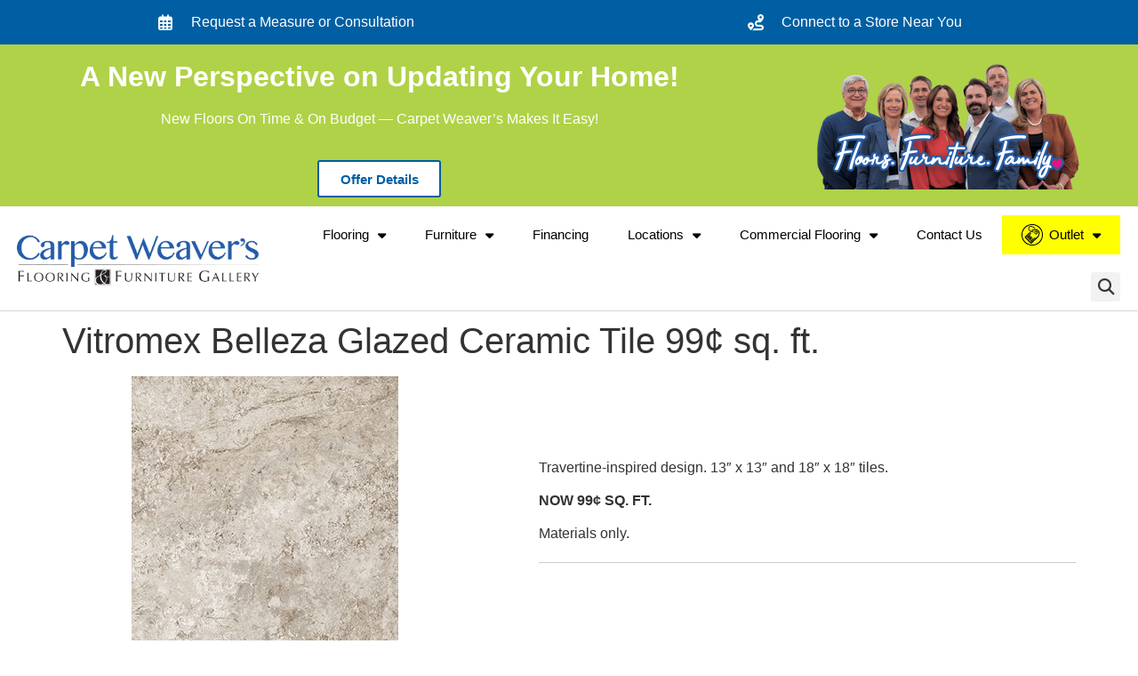

--- FILE ---
content_type: text/html; charset=UTF-8
request_url: https://carpetweaversflooring.com/products/vitromex-belleza/
body_size: 18250
content:
<!doctype html>
<html lang="en-US" prefix="og: https://ogp.me/ns#">
<head>
	<meta charset="UTF-8">
	<meta name="viewport" content="width=device-width, initial-scale=1">
	<link rel="profile" href="https://gmpg.org/xfn/11">
	
<!-- Search Engine Optimization by Rank Math PRO - https://rankmath.com/ -->
<title>Vitromex Belleza Glazed Ceramic Tile 99¢ sq. ft. - Carpet Weavers</title>
<meta name="description" content="Travertine-inspired design. 13&quot; x 13&quot; and 18&quot; x 18&quot; tiles. NOW 99¢ SQ. FT. Materials only."/>
<meta name="robots" content="follow, index, max-snippet:-1, max-video-preview:-1, max-image-preview:large"/>
<link rel="canonical" href="https://carpetweaversflooring.com/products/vitromex-belleza/" />
<meta property="og:locale" content="en_US" />
<meta property="og:type" content="article" />
<meta property="og:title" content="Vitromex Belleza Glazed Ceramic Tile 99¢ sq. ft. - Carpet Weavers" />
<meta property="og:description" content="Travertine-inspired design. 13&quot; x 13&quot; and 18&quot; x 18&quot; tiles. NOW 99¢ SQ. FT. Materials only." />
<meta property="og:url" content="https://carpetweaversflooring.com/products/vitromex-belleza/" />
<meta property="og:site_name" content="Carpet Weavers" />
<meta property="article:publisher" content="https://www.facebook.com/carpetweavers" />
<meta property="og:updated_time" content="2025-03-17T10:11:28-05:00" />
<meta property="og:image" content="https://carpetweaversflooring.com/wp-content/uploads/2020/08/Belleza_Profunda_18x18-1.jpg" />
<meta property="og:image:secure_url" content="https://carpetweaversflooring.com/wp-content/uploads/2020/08/Belleza_Profunda_18x18-1.jpg" />
<meta property="og:image:width" content="300" />
<meta property="og:image:height" content="300" />
<meta property="og:image:alt" content="vitromex belleza" />
<meta property="og:image:type" content="image/jpeg" />
<meta name="twitter:card" content="summary_large_image" />
<meta name="twitter:title" content="Vitromex Belleza Glazed Ceramic Tile 99¢ sq. ft. - Carpet Weavers" />
<meta name="twitter:description" content="Travertine-inspired design. 13&quot; x 13&quot; and 18&quot; x 18&quot; tiles. NOW 99¢ SQ. FT. Materials only." />
<meta name="twitter:image" content="https://carpetweaversflooring.com/wp-content/uploads/2020/08/Belleza_Profunda_18x18-1.jpg" />
<!-- /Rank Math WordPress SEO plugin -->

<link rel='dns-prefetch' href='//www.googletagmanager.com' />
<link rel='dns-prefetch' href='//hb.wpmucdn.com' />
<link href='//hb.wpmucdn.com' rel='preconnect' />
<link rel="alternate" type="application/rss+xml" title="Carpet Weavers &raquo; Feed" href="https://carpetweaversflooring.com/feed/" />
<link rel="alternate" type="application/rss+xml" title="Carpet Weavers &raquo; Comments Feed" href="https://carpetweaversflooring.com/comments/feed/" />
<link rel="alternate" title="oEmbed (JSON)" type="application/json+oembed" href="https://carpetweaversflooring.com/wp-json/oembed/1.0/embed?url=https%3A%2F%2Fcarpetweaversflooring.com%2Fproducts%2Fvitromex-belleza%2F" />
<link rel="alternate" title="oEmbed (XML)" type="text/xml+oembed" href="https://carpetweaversflooring.com/wp-json/oembed/1.0/embed?url=https%3A%2F%2Fcarpetweaversflooring.com%2Fproducts%2Fvitromex-belleza%2F&#038;format=xml" />
		<style>
			.lazyload,
			.lazyloading {
				max-width: 100%;
			}
		</style>
		<link rel='stylesheet' id='al_product_styles-css' href='https://carpetweaversflooring.com/wp-content/plugins/ecommerce-product-catalog/css/al_product.min.css?timestamp=1761112485&#038;ver=6.9' media='all' />
<link rel='stylesheet' id='ic_blocks-css' href='https://carpetweaversflooring.com/wp-content/plugins/ecommerce-product-catalog/includes/blocks/ic-blocks.min.css?timestamp=1761112485&#038;ver=6.9' media='all' />
<link rel='stylesheet' id='elementor-post-477-css' href='https://carpetweaversflooring.com/wp-content/uploads/elementor/css/post-477.css?ver=1767205528' media='all' />
<link rel='stylesheet' id='elementor-post-9-css' href='https://carpetweaversflooring.com/wp-content/uploads/elementor/css/post-9.css?ver=1767205529' media='all' />
<link rel='stylesheet' id='elementor-post-68-css' href='https://carpetweaversflooring.com/wp-content/uploads/elementor/css/post-68.css?ver=1767205529' media='all' />
<link rel='stylesheet' id='elementor-post-11144-css' href='https://carpetweaversflooring.com/wp-content/uploads/elementor/css/post-11144.css?ver=1767205529' media='all' />
<style id='wp-img-auto-sizes-contain-inline-css'>
img:is([sizes=auto i],[sizes^="auto," i]){contain-intrinsic-size:3000px 1500px}
/*# sourceURL=wp-img-auto-sizes-contain-inline-css */
</style>
<link rel='stylesheet' id='menu-icons-extra-css' href='https://hb.wpmucdn.com/carpetweaversflooring.com/92b1f772-63bd-4685-b292-2fadfd563b35.css' media='all' />
<link rel='stylesheet' id='dashicons-css' href='https://hb.wpmucdn.com/carpetweaversflooring.com/86a7de9a-278e-4289-b0bb-2995c0ec25a1.css' media='all' />
<style id='wp-emoji-styles-inline-css'>

	img.wp-smiley, img.emoji {
		display: inline !important;
		border: none !important;
		box-shadow: none !important;
		height: 1em !important;
		width: 1em !important;
		margin: 0 0.07em !important;
		vertical-align: -0.1em !important;
		background: none !important;
		padding: 0 !important;
	}
/*# sourceURL=wp-emoji-styles-inline-css */
</style>
<link rel='stylesheet' id='wp-block-library-css' href='https://hb.wpmucdn.com/carpetweaversflooring.com/687b555f-99c3-4063-8fbe-957862892b6d.css' media='all' />
<style id='ic-price-field-ic-price-table-style-inline-css'>
/**
 * Note that these styles are loaded *before* editor styles, so that
 * editor-specific styles using the same selectors will take precedence.
 */
.ic-font-size-custom .price-value, .ic-font-size-custom .price-value.small-price {
    font-size: inherit;
}
/*# sourceURL=https://carpetweaversflooring.com/wp-content/plugins/ecommerce-product-catalog/modules/price/blocks/price-table/style.css */
</style>
<style id='ic-epc-image-gallery-style-inline-css'>
/*!
 * 
 * https://impleCode.com
 *
 * Copyright 2021 impleCode
 * Free to use under the GPLv3 license.
 * http://www.gnu.org/licenses/gpl-3.0.html
 *
 * Contributing author: Norbert Dreszer
 *
 * NOTE: DO NOT EDIT THIS FILE. FOR YOUR OWN CSS GO TO WordPress > Appearance > Additional CSS and copy the CSS that you want to modify there.
 */

.wp-block-ic-epc-image-gallery {
    display: table;
}

.wp-block-ic-epc-image-gallery.alignfull, .wp-block-ic-epc-image-gallery.alignwide {
    display: block;
}
/*# sourceURL=https://carpetweaversflooring.com/wp-content/plugins/ecommerce-product-catalog/includes/blocks/image-gallery/style.css */
</style>
<style id='global-styles-inline-css'>
:root{--wp--preset--aspect-ratio--square: 1;--wp--preset--aspect-ratio--4-3: 4/3;--wp--preset--aspect-ratio--3-4: 3/4;--wp--preset--aspect-ratio--3-2: 3/2;--wp--preset--aspect-ratio--2-3: 2/3;--wp--preset--aspect-ratio--16-9: 16/9;--wp--preset--aspect-ratio--9-16: 9/16;--wp--preset--color--black: #000000;--wp--preset--color--cyan-bluish-gray: #abb8c3;--wp--preset--color--white: #ffffff;--wp--preset--color--pale-pink: #f78da7;--wp--preset--color--vivid-red: #cf2e2e;--wp--preset--color--luminous-vivid-orange: #ff6900;--wp--preset--color--luminous-vivid-amber: #fcb900;--wp--preset--color--light-green-cyan: #7bdcb5;--wp--preset--color--vivid-green-cyan: #00d084;--wp--preset--color--pale-cyan-blue: #8ed1fc;--wp--preset--color--vivid-cyan-blue: #0693e3;--wp--preset--color--vivid-purple: #9b51e0;--wp--preset--gradient--vivid-cyan-blue-to-vivid-purple: linear-gradient(135deg,rgb(6,147,227) 0%,rgb(155,81,224) 100%);--wp--preset--gradient--light-green-cyan-to-vivid-green-cyan: linear-gradient(135deg,rgb(122,220,180) 0%,rgb(0,208,130) 100%);--wp--preset--gradient--luminous-vivid-amber-to-luminous-vivid-orange: linear-gradient(135deg,rgb(252,185,0) 0%,rgb(255,105,0) 100%);--wp--preset--gradient--luminous-vivid-orange-to-vivid-red: linear-gradient(135deg,rgb(255,105,0) 0%,rgb(207,46,46) 100%);--wp--preset--gradient--very-light-gray-to-cyan-bluish-gray: linear-gradient(135deg,rgb(238,238,238) 0%,rgb(169,184,195) 100%);--wp--preset--gradient--cool-to-warm-spectrum: linear-gradient(135deg,rgb(74,234,220) 0%,rgb(151,120,209) 20%,rgb(207,42,186) 40%,rgb(238,44,130) 60%,rgb(251,105,98) 80%,rgb(254,248,76) 100%);--wp--preset--gradient--blush-light-purple: linear-gradient(135deg,rgb(255,206,236) 0%,rgb(152,150,240) 100%);--wp--preset--gradient--blush-bordeaux: linear-gradient(135deg,rgb(254,205,165) 0%,rgb(254,45,45) 50%,rgb(107,0,62) 100%);--wp--preset--gradient--luminous-dusk: linear-gradient(135deg,rgb(255,203,112) 0%,rgb(199,81,192) 50%,rgb(65,88,208) 100%);--wp--preset--gradient--pale-ocean: linear-gradient(135deg,rgb(255,245,203) 0%,rgb(182,227,212) 50%,rgb(51,167,181) 100%);--wp--preset--gradient--electric-grass: linear-gradient(135deg,rgb(202,248,128) 0%,rgb(113,206,126) 100%);--wp--preset--gradient--midnight: linear-gradient(135deg,rgb(2,3,129) 0%,rgb(40,116,252) 100%);--wp--preset--font-size--small: 13px;--wp--preset--font-size--medium: 20px;--wp--preset--font-size--large: 36px;--wp--preset--font-size--x-large: 42px;--wp--preset--spacing--20: 0.44rem;--wp--preset--spacing--30: 0.67rem;--wp--preset--spacing--40: 1rem;--wp--preset--spacing--50: 1.5rem;--wp--preset--spacing--60: 2.25rem;--wp--preset--spacing--70: 3.38rem;--wp--preset--spacing--80: 5.06rem;--wp--preset--shadow--natural: 6px 6px 9px rgba(0, 0, 0, 0.2);--wp--preset--shadow--deep: 12px 12px 50px rgba(0, 0, 0, 0.4);--wp--preset--shadow--sharp: 6px 6px 0px rgba(0, 0, 0, 0.2);--wp--preset--shadow--outlined: 6px 6px 0px -3px rgb(255, 255, 255), 6px 6px rgb(0, 0, 0);--wp--preset--shadow--crisp: 6px 6px 0px rgb(0, 0, 0);}:root { --wp--style--global--content-size: 800px;--wp--style--global--wide-size: 1200px; }:where(body) { margin: 0; }.wp-site-blocks > .alignleft { float: left; margin-right: 2em; }.wp-site-blocks > .alignright { float: right; margin-left: 2em; }.wp-site-blocks > .aligncenter { justify-content: center; margin-left: auto; margin-right: auto; }:where(.wp-site-blocks) > * { margin-block-start: 24px; margin-block-end: 0; }:where(.wp-site-blocks) > :first-child { margin-block-start: 0; }:where(.wp-site-blocks) > :last-child { margin-block-end: 0; }:root { --wp--style--block-gap: 24px; }:root :where(.is-layout-flow) > :first-child{margin-block-start: 0;}:root :where(.is-layout-flow) > :last-child{margin-block-end: 0;}:root :where(.is-layout-flow) > *{margin-block-start: 24px;margin-block-end: 0;}:root :where(.is-layout-constrained) > :first-child{margin-block-start: 0;}:root :where(.is-layout-constrained) > :last-child{margin-block-end: 0;}:root :where(.is-layout-constrained) > *{margin-block-start: 24px;margin-block-end: 0;}:root :where(.is-layout-flex){gap: 24px;}:root :where(.is-layout-grid){gap: 24px;}.is-layout-flow > .alignleft{float: left;margin-inline-start: 0;margin-inline-end: 2em;}.is-layout-flow > .alignright{float: right;margin-inline-start: 2em;margin-inline-end: 0;}.is-layout-flow > .aligncenter{margin-left: auto !important;margin-right: auto !important;}.is-layout-constrained > .alignleft{float: left;margin-inline-start: 0;margin-inline-end: 2em;}.is-layout-constrained > .alignright{float: right;margin-inline-start: 2em;margin-inline-end: 0;}.is-layout-constrained > .aligncenter{margin-left: auto !important;margin-right: auto !important;}.is-layout-constrained > :where(:not(.alignleft):not(.alignright):not(.alignfull)){max-width: var(--wp--style--global--content-size);margin-left: auto !important;margin-right: auto !important;}.is-layout-constrained > .alignwide{max-width: var(--wp--style--global--wide-size);}body .is-layout-flex{display: flex;}.is-layout-flex{flex-wrap: wrap;align-items: center;}.is-layout-flex > :is(*, div){margin: 0;}body .is-layout-grid{display: grid;}.is-layout-grid > :is(*, div){margin: 0;}body{padding-top: 0px;padding-right: 0px;padding-bottom: 0px;padding-left: 0px;}a:where(:not(.wp-element-button)){text-decoration: underline;}:root :where(.wp-element-button, .wp-block-button__link){background-color: #32373c;border-width: 0;color: #fff;font-family: inherit;font-size: inherit;font-style: inherit;font-weight: inherit;letter-spacing: inherit;line-height: inherit;padding-top: calc(0.667em + 2px);padding-right: calc(1.333em + 2px);padding-bottom: calc(0.667em + 2px);padding-left: calc(1.333em + 2px);text-decoration: none;text-transform: inherit;}.has-black-color{color: var(--wp--preset--color--black) !important;}.has-cyan-bluish-gray-color{color: var(--wp--preset--color--cyan-bluish-gray) !important;}.has-white-color{color: var(--wp--preset--color--white) !important;}.has-pale-pink-color{color: var(--wp--preset--color--pale-pink) !important;}.has-vivid-red-color{color: var(--wp--preset--color--vivid-red) !important;}.has-luminous-vivid-orange-color{color: var(--wp--preset--color--luminous-vivid-orange) !important;}.has-luminous-vivid-amber-color{color: var(--wp--preset--color--luminous-vivid-amber) !important;}.has-light-green-cyan-color{color: var(--wp--preset--color--light-green-cyan) !important;}.has-vivid-green-cyan-color{color: var(--wp--preset--color--vivid-green-cyan) !important;}.has-pale-cyan-blue-color{color: var(--wp--preset--color--pale-cyan-blue) !important;}.has-vivid-cyan-blue-color{color: var(--wp--preset--color--vivid-cyan-blue) !important;}.has-vivid-purple-color{color: var(--wp--preset--color--vivid-purple) !important;}.has-black-background-color{background-color: var(--wp--preset--color--black) !important;}.has-cyan-bluish-gray-background-color{background-color: var(--wp--preset--color--cyan-bluish-gray) !important;}.has-white-background-color{background-color: var(--wp--preset--color--white) !important;}.has-pale-pink-background-color{background-color: var(--wp--preset--color--pale-pink) !important;}.has-vivid-red-background-color{background-color: var(--wp--preset--color--vivid-red) !important;}.has-luminous-vivid-orange-background-color{background-color: var(--wp--preset--color--luminous-vivid-orange) !important;}.has-luminous-vivid-amber-background-color{background-color: var(--wp--preset--color--luminous-vivid-amber) !important;}.has-light-green-cyan-background-color{background-color: var(--wp--preset--color--light-green-cyan) !important;}.has-vivid-green-cyan-background-color{background-color: var(--wp--preset--color--vivid-green-cyan) !important;}.has-pale-cyan-blue-background-color{background-color: var(--wp--preset--color--pale-cyan-blue) !important;}.has-vivid-cyan-blue-background-color{background-color: var(--wp--preset--color--vivid-cyan-blue) !important;}.has-vivid-purple-background-color{background-color: var(--wp--preset--color--vivid-purple) !important;}.has-black-border-color{border-color: var(--wp--preset--color--black) !important;}.has-cyan-bluish-gray-border-color{border-color: var(--wp--preset--color--cyan-bluish-gray) !important;}.has-white-border-color{border-color: var(--wp--preset--color--white) !important;}.has-pale-pink-border-color{border-color: var(--wp--preset--color--pale-pink) !important;}.has-vivid-red-border-color{border-color: var(--wp--preset--color--vivid-red) !important;}.has-luminous-vivid-orange-border-color{border-color: var(--wp--preset--color--luminous-vivid-orange) !important;}.has-luminous-vivid-amber-border-color{border-color: var(--wp--preset--color--luminous-vivid-amber) !important;}.has-light-green-cyan-border-color{border-color: var(--wp--preset--color--light-green-cyan) !important;}.has-vivid-green-cyan-border-color{border-color: var(--wp--preset--color--vivid-green-cyan) !important;}.has-pale-cyan-blue-border-color{border-color: var(--wp--preset--color--pale-cyan-blue) !important;}.has-vivid-cyan-blue-border-color{border-color: var(--wp--preset--color--vivid-cyan-blue) !important;}.has-vivid-purple-border-color{border-color: var(--wp--preset--color--vivid-purple) !important;}.has-vivid-cyan-blue-to-vivid-purple-gradient-background{background: var(--wp--preset--gradient--vivid-cyan-blue-to-vivid-purple) !important;}.has-light-green-cyan-to-vivid-green-cyan-gradient-background{background: var(--wp--preset--gradient--light-green-cyan-to-vivid-green-cyan) !important;}.has-luminous-vivid-amber-to-luminous-vivid-orange-gradient-background{background: var(--wp--preset--gradient--luminous-vivid-amber-to-luminous-vivid-orange) !important;}.has-luminous-vivid-orange-to-vivid-red-gradient-background{background: var(--wp--preset--gradient--luminous-vivid-orange-to-vivid-red) !important;}.has-very-light-gray-to-cyan-bluish-gray-gradient-background{background: var(--wp--preset--gradient--very-light-gray-to-cyan-bluish-gray) !important;}.has-cool-to-warm-spectrum-gradient-background{background: var(--wp--preset--gradient--cool-to-warm-spectrum) !important;}.has-blush-light-purple-gradient-background{background: var(--wp--preset--gradient--blush-light-purple) !important;}.has-blush-bordeaux-gradient-background{background: var(--wp--preset--gradient--blush-bordeaux) !important;}.has-luminous-dusk-gradient-background{background: var(--wp--preset--gradient--luminous-dusk) !important;}.has-pale-ocean-gradient-background{background: var(--wp--preset--gradient--pale-ocean) !important;}.has-electric-grass-gradient-background{background: var(--wp--preset--gradient--electric-grass) !important;}.has-midnight-gradient-background{background: var(--wp--preset--gradient--midnight) !important;}.has-small-font-size{font-size: var(--wp--preset--font-size--small) !important;}.has-medium-font-size{font-size: var(--wp--preset--font-size--medium) !important;}.has-large-font-size{font-size: var(--wp--preset--font-size--large) !important;}.has-x-large-font-size{font-size: var(--wp--preset--font-size--x-large) !important;}
:root :where(.wp-block-pullquote){font-size: 1.5em;line-height: 1.6;}
/*# sourceURL=global-styles-inline-css */
</style>
<link rel='stylesheet' id='wphb-1-css' href='https://hb.wpmucdn.com/carpetweaversflooring.com/bb926e46-46bd-4601-b5a8-890e4ffd2b0c.css' media='all' />
<link rel='stylesheet' id='wphb-2-css' href='https://hb.wpmucdn.com/carpetweaversflooring.com/e4a0d556-d9a0-430f-8443-55517d814d2f.css' media='all' />
<script src="https://carpetweaversflooring.com/wp-content/plugins/ecommerce-product-catalog/js/magnifier/magnifier.min.js?timestamp=1761112485&amp;ver=1" id="ic_magnifier-js"></script>
<script src="https://hb.wpmucdn.com/carpetweaversflooring.com/5d223d89-8224-400b-b255-8d370a095d0f.js" id="wphb-3-js"></script>
<script id="tt4b_ajax_script-js-extra">
var tt4b_script_vars = {"pixel_code":"CRKQNUBC77U12TR8067G","currency":"","country":"US","advanced_matching":"1"};
//# sourceURL=tt4b_ajax_script-js-extra
</script>
<script src="https://hb.wpmucdn.com/carpetweaversflooring.com/1e7edd93-645f-4c05-ba9d-66ce95dab0e2.js" id="tt4b_ajax_script-js"></script>
<link rel="https://api.w.org/" href="https://carpetweaversflooring.com/wp-json/" /><link rel="alternate" title="JSON" type="application/json" href="https://carpetweaversflooring.com/wp-json/wp/v2/al_product/715" /><link rel="EditURI" type="application/rsd+xml" title="RSD" href="https://carpetweaversflooring.com/xmlrpc.php?rsd" />
<link rel='shortlink' href='https://carpetweaversflooring.com/?p=715' />
<meta name="generator" content="Site Kit by Google 1.168.0" /><!-- Google tag (gtag.js) -->
<script async src="https://www.googletagmanager.com/gtag/js?id=G-JWS2QDG9G3"></script>
<script>
  window.dataLayer = window.dataLayer || [];
  function gtag(){dataLayer.push(arguments);}
  gtag('js', new Date());
  gtag('config', 'G-JWS2QDG9G3');
</script>

<!-- Google Tag Manager -->
<script>(function(w,d,s,l,i){w[l]=w[l]||[];w[l].push({'gtm.start':
new Date().getTime(),event:'gtm.js'});var f=d.getElementsByTagName(s)[0],
j=d.createElement(s),dl=l!='dataLayer'?'&l='+l:'';j.async=true;j.src=
'https://www.googletagmanager.com/gtm.js?id='+i+dl;f.parentNode.insertBefore(j,f);
})(window,document,'script','dataLayer','GTM-KNTGQZ2');</script>
<!-- End Google Tag Manager -->

<!-- TikTok Pixel Code Start -->
<script>
!function (w, d, t) {
  w.TiktokAnalyticsObject=t;var ttq=w[t]=w[t]||[];ttq.methods=["page","track","identify","instances","debug","on","off","once","ready","alias","group","enableCookie","disableCookie","holdConsent","revokeConsent","grantConsent"],ttq.setAndDefer=function(t,e){t[e]=function(){t.push([e].concat(Array.prototype.slice.call(arguments,0)))}};for(var i=0;i<ttq.methods.length;i++)ttq.setAndDefer(ttq,ttq.methods[i]);ttq.instance=function(t){for(
var e=ttq._i[t]||[],n=0;n<ttq.methods.length;n++)ttq.setAndDefer(e,ttq.methods[n]);return e},ttq.load=function(e,n){var r="https://analytics.tiktok.com/i18n/pixel/events.js",o=n&&n.partner;ttq._i=ttq._i||{},ttq._i[e]=[],ttq._i[e]._u=r,ttq._t=ttq._t||{},ttq._t[e]=+new Date,ttq._o=ttq._o||{},ttq._o[e]=n||{};n=document.createElement("script")
;n.type="text/javascript",n.async=!0,n.src=r+"?sdkid="+e+"&lib="+t;e=document.getElementsByTagName("script")[0];e.parentNode.insertBefore(n,e)};


  ttq.load('CRKPRNJC77U855HRDQ60');
  ttq.page();
}(window, document, 'ttq');
</script>
<!-- TikTok Pixel Code End -->
			<!-- DO NOT COPY THIS SNIPPET! Start of Page Analytics Tracking for HubSpot WordPress plugin v11.3.33-->
			<script class="hsq-set-content-id" data-content-id="blog-post">
				var _hsq = _hsq || [];
				_hsq.push(["setContentType", "blog-post"]);
			</script>
			<!-- DO NOT COPY THIS SNIPPET! End of Page Analytics Tracking for HubSpot WordPress plugin -->
					<script>
			document.documentElement.className = document.documentElement.className.replace('no-js', 'js');
		</script>
				<style>
			.no-js img.lazyload {
				display: none;
			}

			figure.wp-block-image img.lazyloading {
				min-width: 150px;
			}

			.lazyload,
			.lazyloading {
				--smush-placeholder-width: 100px;
				--smush-placeholder-aspect-ratio: 1/1;
				width: var(--smush-image-width, var(--smush-placeholder-width)) !important;
				aspect-ratio: var(--smush-image-aspect-ratio, var(--smush-placeholder-aspect-ratio)) !important;
			}

						.lazyload, .lazyloading {
				opacity: 0;
			}

			.lazyloaded {
				opacity: 1;
				transition: opacity 400ms;
				transition-delay: 0ms;
			}

					</style>
		<meta name="description" content="Travertine-inspired design. 13&quot; x 13&quot; and 18&quot; x 18&quot; tiles.

NOW 99¢ SQ. FT.

Materials only.">
<meta name="generator" content="Elementor 3.34.0; features: additional_custom_breakpoints; settings: css_print_method-external, google_font-enabled, font_display-swap">
<!-- Meta Pixel Code -->
<script>
!function(f,b,e,v,n,t,s)
{if(f.fbq)return;n=f.fbq=function(){n.callMethod?
n.callMethod.apply(n,arguments):n.queue.push(arguments)};
if(!f._fbq)f._fbq=n;n.push=n;n.loaded=!0;n.version='2.0';
n.queue=[];t=b.createElement(e);t.async=!0;
t.src=v;s=b.getElementsByTagName(e)[0];
s.parentNode.insertBefore(t,s)}(window, document,'script',
'https://connect.facebook.net/en_US/fbevents.js');
fbq('init', '131436640804932');
fbq('track', 'PageView');
</script>
<noscript><img height="1" width="1" style="display:none"
src="https://www.facebook.com/tr?id=131436640804932&ev=PageView&noscript=1"
/></noscript>
<!-- End Meta Pixel Code -->
<script
   async
   id="roomvoAssistant"
   type="text/javascript"
   data-locale="en-us"
   data-position="bottom-left"
   src="https://www.roomvo.com/static/scripts/b2b/common/assistant.js"
></script>
			<style>
				.e-con.e-parent:nth-of-type(n+4):not(.e-lazyloaded):not(.e-no-lazyload),
				.e-con.e-parent:nth-of-type(n+4):not(.e-lazyloaded):not(.e-no-lazyload) * {
					background-image: none !important;
				}
				@media screen and (max-height: 1024px) {
					.e-con.e-parent:nth-of-type(n+3):not(.e-lazyloaded):not(.e-no-lazyload),
					.e-con.e-parent:nth-of-type(n+3):not(.e-lazyloaded):not(.e-no-lazyload) * {
						background-image: none !important;
					}
				}
				@media screen and (max-height: 640px) {
					.e-con.e-parent:nth-of-type(n+2):not(.e-lazyloaded):not(.e-no-lazyload),
					.e-con.e-parent:nth-of-type(n+2):not(.e-lazyloaded):not(.e-no-lazyload) * {
						background-image: none !important;
					}
				}
			</style>
			<link rel="icon" href="https://carpetweaversflooring.com/wp-content/uploads/2022/11/cropped-favicon-32x32-1-32x32.jpg" sizes="32x32" />
<link rel="icon" href="https://carpetweaversflooring.com/wp-content/uploads/2022/11/cropped-favicon-32x32-1-192x192.jpg" sizes="192x192" />
<link rel="apple-touch-icon" href="https://carpetweaversflooring.com/wp-content/uploads/2022/11/cropped-favicon-32x32-1-180x180.jpg" />
<meta name="msapplication-TileImage" content="https://carpetweaversflooring.com/wp-content/uploads/2022/11/cropped-favicon-32x32-1-270x270.jpg" />
		<style id="wp-custom-css">
			a {
  background-color: transparent;
  text-decoration: none;
  color: #285ca8; }
  a:hover, a:active {
    color: #1b3667; }
  a:not([href]):not([tabindex]) {
    color: inherit;
    text-decoration: none; }
  a:not([href]):not([tabindex]):hover, a:not([href]):not([tabindex]):focus {
    color: inherit;
    text-decoration: none; }
  
.modern-grid-element .pseudo {
padding-top: 100%;
}

.product-subcategories .al_archive img.higher.rect,
.product-list .al_archive img.higher.rect, .al_archive img.higher.rect {
margin-top: 0px;
}

.outlet-nav {
	background-color:yellow;
	font-weight:bolder;
}
.form-submit-button.submit-button.jf-form-buttons.jsTest-submitField {
    width : 100%;
}

/*#podium-bubble {
	margin-bottom: 100px !important;
}*/		</style>
		</head>
<body class="wp-singular al_product-template-default single-al_product postid-715 page page-id-715 wp-custom-logo wp-embed-responsive wp-theme-hello-elementor hello-elementor-default elementor-default elementor-kit-477 ecommerce-product-catalog type-page page-template-default single-product-page product-category-46 parent-product-category-38">


<a class="skip-link screen-reader-text" href="#content">Skip to content</a>

		<header data-elementor-type="header" data-elementor-id="9" class="elementor elementor-9 elementor-location-header" data-elementor-post-type="elementor_library">
					<section class="elementor-section elementor-top-section elementor-element elementor-element-33c8173 elementor-section-full_width elementor-section-height-min-height elementor-section-content-middle elementor-hidden-mobile elementor-hidden-tablet elementor-section-height-default elementor-section-items-middle" data-id="33c8173" data-element_type="section" data-settings="{&quot;background_background&quot;:&quot;classic&quot;,&quot;sticky&quot;:&quot;top&quot;,&quot;sticky_on&quot;:[&quot;desktop&quot;],&quot;sticky_offset&quot;:0,&quot;sticky_effects_offset&quot;:0,&quot;sticky_anchor_link_offset&quot;:0}">
						<div class="elementor-container elementor-column-gap-default">
					<div class="elementor-column elementor-col-50 elementor-top-column elementor-element elementor-element-bc54c85" data-id="bc54c85" data-element_type="column">
			<div class="elementor-widget-wrap elementor-element-populated">
						<div class="elementor-element elementor-element-bd1a0d2 elementor-mobile-align-center elementor-hidden-phone elementor-align-center elementor-icon-list--layout-traditional elementor-list-item-link-full_width elementor-widget elementor-widget-icon-list" data-id="bd1a0d2" data-element_type="widget" data-widget_type="icon-list.default">
				<div class="elementor-widget-container">
							<ul class="elementor-icon-list-items">
							<li class="elementor-icon-list-item">
											<a href="https://carpetweaversflooring.com/contact-us/">

												<span class="elementor-icon-list-icon">
							<i aria-hidden="true" class="far fa-calendar-alt"></i>						</span>
										<span class="elementor-icon-list-text">Request a Measure or Consultation</span>
											</a>
									</li>
						</ul>
						</div>
				</div>
					</div>
		</div>
				<div class="elementor-column elementor-col-50 elementor-top-column elementor-element elementor-element-ab58c62" data-id="ab58c62" data-element_type="column">
			<div class="elementor-widget-wrap elementor-element-populated">
						<div class="elementor-element elementor-element-1309c3e elementor-mobile-align-center elementor-hidden-phone elementor-align-center elementor-icon-list--layout-traditional elementor-list-item-link-full_width elementor-widget elementor-widget-icon-list" data-id="1309c3e" data-element_type="widget" data-widget_type="icon-list.default">
				<div class="elementor-widget-container">
							<ul class="elementor-icon-list-items">
							<li class="elementor-icon-list-item">
											<a href="https://carpetweaversflooring.com/locations/">

												<span class="elementor-icon-list-icon">
							<i aria-hidden="true" class="fas fa-route"></i>						</span>
										<span class="elementor-icon-list-text">Connect to a Store Near You</span>
											</a>
									</li>
						</ul>
						</div>
				</div>
					</div>
		</div>
					</div>
		</section>
				<section class="elementor-section elementor-top-section elementor-element elementor-element-4d1a09f elementor-section-full_width elementor-section-height-min-height elementor-section-stretched elementor-hidden-desktop elementor-section-height-default elementor-section-items-middle" data-id="4d1a09f" data-element_type="section" data-settings="{&quot;background_background&quot;:&quot;classic&quot;,&quot;sticky&quot;:&quot;top&quot;,&quot;sticky_on&quot;:[&quot;desktop&quot;],&quot;stretch_section&quot;:&quot;section-stretched&quot;,&quot;sticky_offset&quot;:0,&quot;sticky_effects_offset&quot;:0,&quot;sticky_anchor_link_offset&quot;:0}">
						<div class="elementor-container elementor-column-gap-default">
					<div class="elementor-column elementor-col-50 elementor-top-column elementor-element elementor-element-ceb6110" data-id="ceb6110" data-element_type="column">
			<div class="elementor-widget-wrap elementor-element-populated">
						<div class="elementor-element elementor-element-d26b42a elementor-mobile-align-center elementor-align-center elementor-hidden-desktop elementor-icon-list--layout-traditional elementor-list-item-link-full_width elementor-widget elementor-widget-icon-list" data-id="d26b42a" data-element_type="widget" data-widget_type="icon-list.default">
				<div class="elementor-widget-container">
							<ul class="elementor-icon-list-items">
							<li class="elementor-icon-list-item">
											<a href="https://carpetweaversflooring.com/contact-us/">

												<span class="elementor-icon-list-icon">
							<i aria-hidden="true" class="far fa-calendar-alt"></i>						</span>
										<span class="elementor-icon-list-text">Measure Request</span>
											</a>
									</li>
						</ul>
						</div>
				</div>
					</div>
		</div>
				<div class="elementor-column elementor-col-50 elementor-top-column elementor-element elementor-element-5c77d28" data-id="5c77d28" data-element_type="column">
			<div class="elementor-widget-wrap elementor-element-populated">
						<div class="elementor-element elementor-element-2b54b74 elementor-mobile-align-center elementor-align-center elementor-hidden-desktop elementor-icon-list--layout-traditional elementor-list-item-link-full_width elementor-widget elementor-widget-icon-list" data-id="2b54b74" data-element_type="widget" data-widget_type="icon-list.default">
				<div class="elementor-widget-container">
							<ul class="elementor-icon-list-items">
							<li class="elementor-icon-list-item">
											<a href="https://carpetweaversflooring.com/locations/">

												<span class="elementor-icon-list-icon">
							<i aria-hidden="true" class="fas fa-route"></i>						</span>
										<span class="elementor-icon-list-text">Find a Store</span>
											</a>
									</li>
						</ul>
						</div>
				</div>
					</div>
		</div>
					</div>
		</section>
				<section class="elementor-section elementor-top-section elementor-element elementor-element-4b1dbca elementor-section-full_width elementor-section-height-default elementor-section-height-default elementor-invisible" data-id="4b1dbca" data-element_type="section" data-settings="{&quot;background_background&quot;:&quot;classic&quot;,&quot;animation&quot;:&quot;slideInDown&quot;,&quot;animation_mobile&quot;:&quot;slideInDown&quot;}">
						<div class="elementor-container elementor-column-gap-no">
					<div class="elementor-column elementor-col-100 elementor-top-column elementor-element elementor-element-7da9af7" data-id="7da9af7" data-element_type="column" data-settings="{&quot;background_background&quot;:&quot;classic&quot;}">
			<div class="elementor-widget-wrap elementor-element-populated">
						<div class="elementor-element elementor-element-b556854 elementor-widget elementor-widget-shortcode" data-id="b556854" data-element_type="widget" data-widget_type="shortcode.default">
				<div class="elementor-widget-container">
							<div class="elementor-shortcode">		<div data-elementor-type="section" data-elementor-id="93" class="elementor elementor-93 elementor-location-header" data-elementor-post-type="elementor_library">
					<section class="elementor-section elementor-top-section elementor-element elementor-element-5ea6c8e2 elementor-section-full_width elementor-section-height-default elementor-section-height-default" data-id="5ea6c8e2" data-element_type="section" data-settings="{&quot;background_background&quot;:&quot;classic&quot;}">
						<div class="elementor-container elementor-column-gap-no">
					<div class="elementor-column elementor-col-66 elementor-top-column elementor-element elementor-element-6fc6d23e" data-id="6fc6d23e" data-element_type="column">
			<div class="elementor-widget-wrap elementor-element-populated">
						<div class="elementor-element elementor-element-1f7e22ee elementor-widget elementor-widget-heading" data-id="1f7e22ee" data-element_type="widget" data-widget_type="heading.default">
				<div class="elementor-widget-container">
					<h2 class="elementor-heading-title elementor-size-default">A New Perspective on Updating Your Home!
</h2>				</div>
				</div>
				<div class="elementor-element elementor-element-8cf9ae4 elementor-widget elementor-widget-text-editor" data-id="8cf9ae4" data-element_type="widget" data-widget_type="text-editor.default">
				<div class="elementor-widget-container">
									<div class="page" title="Page 1"><div class="layoutArea"><div class="column"><p>New Floors On Time &amp; On Budget — Carpet Weaver’s Makes It Easy!</p></div></div></div>								</div>
				</div>
				<div class="elementor-element elementor-element-614af390 elementor-align-center elementor-widget elementor-widget-button" data-id="614af390" data-element_type="widget" data-widget_type="button.default">
				<div class="elementor-widget-container">
									<div class="elementor-button-wrapper">
					<a class="elementor-button elementor-button-link elementor-size-sm" href="https://carpetweaversflooring.com/offers">
						<span class="elementor-button-content-wrapper">
									<span class="elementor-button-text">Offer Details</span>
					</span>
					</a>
				</div>
								</div>
				</div>
					</div>
		</div>
				<div class="elementor-column elementor-col-33 elementor-top-column elementor-element elementor-element-50b67d65" data-id="50b67d65" data-element_type="column">
			<div class="elementor-widget-wrap elementor-element-populated">
						<div class="elementor-element elementor-element-4763fac8 elementor-widget elementor-widget-image" data-id="4763fac8" data-element_type="widget" data-widget_type="image.default">
				<div class="elementor-widget-container">
															<img width="300" height="143" src="https://carpetweaversflooring.com/wp-content/uploads/2019/05/weavers-floorsfurnfam-group-2025-1.png" class="attachment-medium size-medium wp-image-27473" alt="Floors Furniture Family!" srcset="https://carpetweaversflooring.com/wp-content/uploads/2019/05/weavers-floorsfurnfam-group-2025-1.png 300w, https://carpetweaversflooring.com/wp-content/uploads/2019/05/weavers-floorsfurnfam-group-2025-1-280x133.png 280w" sizes="(max-width: 300px) 100vw, 300px" />															</div>
				</div>
					</div>
		</div>
					</div>
		</section>
				</div>
		</div>
						</div>
				</div>
					</div>
		</div>
					</div>
		</section>
				<section class="elementor-section elementor-top-section elementor-element elementor-element-55a023eb elementor-section-content-middle elementor-section-full_width elementor-section-height-default elementor-section-height-default" data-id="55a023eb" data-element_type="section" data-settings="{&quot;background_background&quot;:&quot;classic&quot;}">
						<div class="elementor-container elementor-column-gap-no">
					<div class="elementor-column elementor-col-50 elementor-top-column elementor-element elementor-element-2d069eec" data-id="2d069eec" data-element_type="column">
			<div class="elementor-widget-wrap elementor-element-populated">
						<div class="elementor-element elementor-element-408602b elementor-widget elementor-widget-theme-site-logo elementor-widget-image" data-id="408602b" data-element_type="widget" data-widget_type="theme-site-logo.default">
				<div class="elementor-widget-container">
											<a href="https://carpetweaversflooring.com">
			<img fetchpriority="high" width="800" height="187" src="https://carpetweaversflooring.com/wp-content/uploads/2020/08/cropped-logo-color.png" class="attachment-full size-full wp-image-538" alt="" srcset="https://carpetweaversflooring.com/wp-content/uploads/2020/08/cropped-logo-color.png 800w, https://carpetweaversflooring.com/wp-content/uploads/2020/08/cropped-logo-color-300x70.png 300w, https://carpetweaversflooring.com/wp-content/uploads/2020/08/cropped-logo-color-768x180.png 768w" sizes="(max-width: 800px) 100vw, 800px" />				</a>
											</div>
				</div>
					</div>
		</div>
				<div class="elementor-column elementor-col-50 elementor-top-column elementor-element elementor-element-573d705c" data-id="573d705c" data-element_type="column">
			<div class="elementor-widget-wrap elementor-element-populated">
						<div class="elementor-element elementor-element-62b8e39 elementor-hidden-desktop elementor-hidden-tablet elementor-widget elementor-widget-text-editor" data-id="62b8e39" data-element_type="widget" data-widget_type="text-editor.default">
				<div class="elementor-widget-container">
									<p><a href="/locations/">Residential</a> · <a href="/commercial-flooring/">Commercial</a></p>								</div>
				</div>
				<div class="elementor-element elementor-element-3ecb9956 elementor-nav-menu__align-end elementor-nav-menu--stretch elementor-widget__width-auto elementor-nav-menu--dropdown-tablet elementor-nav-menu__text-align-aside elementor-nav-menu--toggle elementor-nav-menu--burger elementor-widget elementor-widget-nav-menu" data-id="3ecb9956" data-element_type="widget" data-settings="{&quot;full_width&quot;:&quot;stretch&quot;,&quot;layout&quot;:&quot;horizontal&quot;,&quot;submenu_icon&quot;:{&quot;value&quot;:&quot;&lt;i class=\&quot;fas fa-caret-down\&quot; aria-hidden=\&quot;true\&quot;&gt;&lt;\/i&gt;&quot;,&quot;library&quot;:&quot;fa-solid&quot;},&quot;toggle&quot;:&quot;burger&quot;}" data-widget_type="nav-menu.default">
				<div class="elementor-widget-container">
								<nav aria-label="Menu" class="elementor-nav-menu--main elementor-nav-menu__container elementor-nav-menu--layout-horizontal e--pointer-background e--animation-fade">
				<ul id="menu-1-3ecb9956" class="elementor-nav-menu"><li class="menu-item menu-item-type-post_type menu-item-object-page menu-item-has-children menu-item-35"><a href="https://carpetweaversflooring.com/flooring/" class="elementor-item">Flooring</a>
<ul class="sub-menu elementor-nav-menu--dropdown">
	<li class="menu-item menu-item-type-post_type menu-item-object-page menu-item-has-children menu-item-30"><a href="https://carpetweaversflooring.com/flooring/carpet/" class="elementor-sub-item">Carpet</a>
	<ul class="sub-menu elementor-nav-menu--dropdown">
		<li class="menu-item menu-item-type-post_type menu-item-object-page menu-item-31179"><a href="https://carpetweaversflooring.com/flooring/carpet/carpet-installation/" class="elementor-sub-item">Carpet Installation</a></li>
	</ul>
</li>
	<li class="menu-item menu-item-type-post_type menu-item-object-page menu-item-34"><a href="https://carpetweaversflooring.com/flooring/luxury-vinyl/" class="elementor-sub-item">Luxury Vinyl</a></li>
	<li class="menu-item menu-item-type-post_type menu-item-object-page menu-item-33"><a href="https://carpetweaversflooring.com/flooring/tile-stone/" class="elementor-sub-item">Tile &#038; Stone</a></li>
	<li class="menu-item menu-item-type-post_type menu-item-object-page menu-item-32"><a href="https://carpetweaversflooring.com/flooring/hardwood/" class="elementor-sub-item">Hardwood</a></li>
	<li class="menu-item menu-item-type-post_type menu-item-object-page menu-item-31"><a href="https://carpetweaversflooring.com/flooring/laminate/" class="elementor-sub-item">Laminate</a></li>
	<li class="menu-item menu-item-type-post_type menu-item-object-page menu-item-31180"><a href="https://carpetweaversflooring.com/flooring/flooring-installation-services/" class="elementor-sub-item">Flooring Installation Services</a></li>
	<li class="menu-item menu-item-type-post_type menu-item-object-page menu-item-21380"><a href="https://carpetweaversflooring.com/flooring/area-rugs/" class="elementor-sub-item">Area Rugs</a></li>
	<li class="menu-item menu-item-type-post_type menu-item-object-page menu-item-28292"><a href="https://carpetweaversflooring.com/commercial-flooring/" class="elementor-sub-item">Commercial Flooring</a></li>
</ul>
</li>
<li class="menu-item menu-item-type-post_type menu-item-object-page menu-item-has-children menu-item-21384"><a href="https://carpetweaversflooring.com/furniture/" class="elementor-item">Furniture</a>
<ul class="sub-menu elementor-nav-menu--dropdown">
	<li class="menu-item menu-item-type-post_type menu-item-object-page menu-item-23034"><a href="https://carpetweaversflooring.com/furniture/living-room-furniture/" class="elementor-sub-item">Living Room</a></li>
	<li class="menu-item menu-item-type-post_type menu-item-object-page menu-item-23024"><a href="https://carpetweaversflooring.com/furniture/dining-room-furniture/" class="elementor-sub-item">Dining Room</a></li>
	<li class="menu-item menu-item-type-post_type menu-item-object-page menu-item-24954"><a href="https://carpetweaversflooring.com/furniture/bedroom-furniture/" class="elementor-sub-item">Bedroom</a></li>
	<li class="menu-item menu-item-type-post_type menu-item-object-page menu-item-18646"><a href="https://carpetweaversflooring.com/furniture/recliners/" class="elementor-sub-item">Recliners</a></li>
	<li class="menu-item menu-item-type-post_type menu-item-object-page menu-item-29729"><a href="https://carpetweaversflooring.com/furniture/flexsteel/" class="elementor-sub-item">Flexsteel Furniture</a></li>
	<li class="menu-item menu-item-type-post_type menu-item-object-page menu-item-21379"><a href="https://carpetweaversflooring.com/flooring/area-rugs/" class="elementor-sub-item">Area Rugs</a></li>
</ul>
</li>
<li class="menu-item menu-item-type-post_type menu-item-object-page menu-item-47"><a href="https://carpetweaversflooring.com/financing/" class="elementor-item">Financing</a></li>
<li class="menu-item menu-item-type-post_type menu-item-object-page menu-item-has-children menu-item-42"><a href="https://carpetweaversflooring.com/locations/" class="elementor-item">Locations</a>
<ul class="sub-menu elementor-nav-menu--dropdown">
	<li class="menu-item menu-item-type-post_type menu-item-object-page menu-item-10524"><a href="https://carpetweaversflooring.com/locations/bloomington-il/" class="elementor-sub-item">Bloomington IL</a></li>
	<li class="menu-item menu-item-type-post_type menu-item-object-page menu-item-10519"><a href="https://carpetweaversflooring.com/locations/bourbonnais-il/" class="elementor-sub-item">Bourbonnais IL</a></li>
	<li class="menu-item menu-item-type-post_type menu-item-object-page menu-item-10522"><a href="https://carpetweaversflooring.com/locations/champaign-il/" class="elementor-sub-item">Champaign IL</a></li>
	<li class="menu-item menu-item-type-post_type menu-item-object-page menu-item-10523"><a href="https://carpetweaversflooring.com/locations/danville-il/" class="elementor-sub-item">Danville IL</a></li>
	<li class="menu-item menu-item-type-custom menu-item-object-custom menu-item-10531"><a href="https://carpetweaversflooring.com/locations/peoria-il/#east" class="elementor-sub-item elementor-item-anchor">East Peoria IL</a></li>
	<li class="menu-item menu-item-type-post_type menu-item-object-page menu-item-10518"><a href="https://carpetweaversflooring.com/locations/forsyth-il/" class="elementor-sub-item">Forsyth IL</a></li>
	<li class="menu-item menu-item-type-custom menu-item-object-custom menu-item-10532"><a href="https://carpetweaversflooring.com/locations/peoria-il/#peoria" class="elementor-sub-item elementor-item-anchor">Peoria IL</a></li>
	<li class="menu-item menu-item-type-post_type menu-item-object-page menu-item-10520"><a href="https://carpetweaversflooring.com/locations/peru-il/" class="elementor-sub-item">Peru IL</a></li>
	<li class="menu-item menu-item-type-custom menu-item-object-custom menu-item-10530"><a href="https://carpetweaversflooring.com/locations/springfield-il/" class="elementor-sub-item">Springfield IL</a></li>
</ul>
</li>
<li class="menu-item menu-item-type-post_type menu-item-object-page menu-item-has-children menu-item-28291"><a href="https://carpetweaversflooring.com/commercial-flooring/" class="elementor-item">Commercial Flooring</a>
<ul class="sub-menu elementor-nav-menu--dropdown">
	<li class="menu-item menu-item-type-post_type menu-item-object-page menu-item-28409"><a href="https://carpetweaversflooring.com/commercial-flooring/commercial-flooring-team/" class="elementor-sub-item">Contact the Commercial Team</a></li>
	<li class="menu-item menu-item-type-post_type menu-item-object-page menu-item-28408"><a href="https://carpetweaversflooring.com/commercial-flooring/services/" class="elementor-sub-item">Services</a></li>
	<li class="menu-item menu-item-type-post_type menu-item-object-page menu-item-28406"><a href="https://carpetweaversflooring.com/commercial-flooring/products/" class="elementor-sub-item">Products</a></li>
	<li class="menu-item menu-item-type-post_type menu-item-object-page menu-item-28407"><a href="https://carpetweaversflooring.com/commercial-flooring/projects/" class="elementor-sub-item">Projects</a></li>
	<li class="menu-item menu-item-type-post_type menu-item-object-page menu-item-28410"><a href="https://carpetweaversflooring.com/commercial-flooring/commercial-flooring-visualizers/" class="elementor-sub-item">Visualizers</a></li>
</ul>
</li>
<li class="menu-item menu-item-type-post_type menu-item-object-page menu-item-43"><a href="https://carpetweaversflooring.com/contact-us/" class="elementor-item">Contact Us</a></li>
<li class="outlet-nav menu-item menu-item-type-post_type menu-item-object-page menu-item-has-children menu-item-723"><a href="https://carpetweaversflooring.com/outlet/" class="elementor-item"><img loading="lazy" width="24" height="24" src="https://carpetweaversflooring.com/wp-content/uploads/2019/07/icons-for-carpet-weaver_finacia-1.png" class="_mi _before _image" alt="" aria-hidden="true" decoding="async" /><span>Outlet</span></a>
<ul class="sub-menu elementor-nav-menu--dropdown">
	<li class="menu-item menu-item-type-post_type menu-item-object-page menu-item-9308"><a href="https://carpetweaversflooring.com/flooring-outlet/" class="elementor-sub-item">Flooring Outlet</a></li>
	<li class="menu-item menu-item-type-post_type menu-item-object-page menu-item-9346"><a href="https://carpetweaversflooring.com/furniture-outlet/" class="elementor-sub-item">Furniture Outlet</a></li>
</ul>
</li>
</ul>			</nav>
					<div class="elementor-menu-toggle" role="button" tabindex="0" aria-label="Menu Toggle" aria-expanded="false">
			<i aria-hidden="true" role="presentation" class="elementor-menu-toggle__icon--open eicon-menu-bar"></i><i aria-hidden="true" role="presentation" class="elementor-menu-toggle__icon--close eicon-close"></i>		</div>
					<nav class="elementor-nav-menu--dropdown elementor-nav-menu__container" aria-hidden="true">
				<ul id="menu-2-3ecb9956" class="elementor-nav-menu"><li class="menu-item menu-item-type-post_type menu-item-object-page menu-item-has-children menu-item-35"><a href="https://carpetweaversflooring.com/flooring/" class="elementor-item" tabindex="-1">Flooring</a>
<ul class="sub-menu elementor-nav-menu--dropdown">
	<li class="menu-item menu-item-type-post_type menu-item-object-page menu-item-has-children menu-item-30"><a href="https://carpetweaversflooring.com/flooring/carpet/" class="elementor-sub-item" tabindex="-1">Carpet</a>
	<ul class="sub-menu elementor-nav-menu--dropdown">
		<li class="menu-item menu-item-type-post_type menu-item-object-page menu-item-31179"><a href="https://carpetweaversflooring.com/flooring/carpet/carpet-installation/" class="elementor-sub-item" tabindex="-1">Carpet Installation</a></li>
	</ul>
</li>
	<li class="menu-item menu-item-type-post_type menu-item-object-page menu-item-34"><a href="https://carpetweaversflooring.com/flooring/luxury-vinyl/" class="elementor-sub-item" tabindex="-1">Luxury Vinyl</a></li>
	<li class="menu-item menu-item-type-post_type menu-item-object-page menu-item-33"><a href="https://carpetweaversflooring.com/flooring/tile-stone/" class="elementor-sub-item" tabindex="-1">Tile &#038; Stone</a></li>
	<li class="menu-item menu-item-type-post_type menu-item-object-page menu-item-32"><a href="https://carpetweaversflooring.com/flooring/hardwood/" class="elementor-sub-item" tabindex="-1">Hardwood</a></li>
	<li class="menu-item menu-item-type-post_type menu-item-object-page menu-item-31"><a href="https://carpetweaversflooring.com/flooring/laminate/" class="elementor-sub-item" tabindex="-1">Laminate</a></li>
	<li class="menu-item menu-item-type-post_type menu-item-object-page menu-item-31180"><a href="https://carpetweaversflooring.com/flooring/flooring-installation-services/" class="elementor-sub-item" tabindex="-1">Flooring Installation Services</a></li>
	<li class="menu-item menu-item-type-post_type menu-item-object-page menu-item-21380"><a href="https://carpetweaversflooring.com/flooring/area-rugs/" class="elementor-sub-item" tabindex="-1">Area Rugs</a></li>
	<li class="menu-item menu-item-type-post_type menu-item-object-page menu-item-28292"><a href="https://carpetweaversflooring.com/commercial-flooring/" class="elementor-sub-item" tabindex="-1">Commercial Flooring</a></li>
</ul>
</li>
<li class="menu-item menu-item-type-post_type menu-item-object-page menu-item-has-children menu-item-21384"><a href="https://carpetweaversflooring.com/furniture/" class="elementor-item" tabindex="-1">Furniture</a>
<ul class="sub-menu elementor-nav-menu--dropdown">
	<li class="menu-item menu-item-type-post_type menu-item-object-page menu-item-23034"><a href="https://carpetweaversflooring.com/furniture/living-room-furniture/" class="elementor-sub-item" tabindex="-1">Living Room</a></li>
	<li class="menu-item menu-item-type-post_type menu-item-object-page menu-item-23024"><a href="https://carpetweaversflooring.com/furniture/dining-room-furniture/" class="elementor-sub-item" tabindex="-1">Dining Room</a></li>
	<li class="menu-item menu-item-type-post_type menu-item-object-page menu-item-24954"><a href="https://carpetweaversflooring.com/furniture/bedroom-furniture/" class="elementor-sub-item" tabindex="-1">Bedroom</a></li>
	<li class="menu-item menu-item-type-post_type menu-item-object-page menu-item-18646"><a href="https://carpetweaversflooring.com/furniture/recliners/" class="elementor-sub-item" tabindex="-1">Recliners</a></li>
	<li class="menu-item menu-item-type-post_type menu-item-object-page menu-item-29729"><a href="https://carpetweaversflooring.com/furniture/flexsteel/" class="elementor-sub-item" tabindex="-1">Flexsteel Furniture</a></li>
	<li class="menu-item menu-item-type-post_type menu-item-object-page menu-item-21379"><a href="https://carpetweaversflooring.com/flooring/area-rugs/" class="elementor-sub-item" tabindex="-1">Area Rugs</a></li>
</ul>
</li>
<li class="menu-item menu-item-type-post_type menu-item-object-page menu-item-47"><a href="https://carpetweaversflooring.com/financing/" class="elementor-item" tabindex="-1">Financing</a></li>
<li class="menu-item menu-item-type-post_type menu-item-object-page menu-item-has-children menu-item-42"><a href="https://carpetweaversflooring.com/locations/" class="elementor-item" tabindex="-1">Locations</a>
<ul class="sub-menu elementor-nav-menu--dropdown">
	<li class="menu-item menu-item-type-post_type menu-item-object-page menu-item-10524"><a href="https://carpetweaversflooring.com/locations/bloomington-il/" class="elementor-sub-item" tabindex="-1">Bloomington IL</a></li>
	<li class="menu-item menu-item-type-post_type menu-item-object-page menu-item-10519"><a href="https://carpetweaversflooring.com/locations/bourbonnais-il/" class="elementor-sub-item" tabindex="-1">Bourbonnais IL</a></li>
	<li class="menu-item menu-item-type-post_type menu-item-object-page menu-item-10522"><a href="https://carpetweaversflooring.com/locations/champaign-il/" class="elementor-sub-item" tabindex="-1">Champaign IL</a></li>
	<li class="menu-item menu-item-type-post_type menu-item-object-page menu-item-10523"><a href="https://carpetweaversflooring.com/locations/danville-il/" class="elementor-sub-item" tabindex="-1">Danville IL</a></li>
	<li class="menu-item menu-item-type-custom menu-item-object-custom menu-item-10531"><a href="https://carpetweaversflooring.com/locations/peoria-il/#east" class="elementor-sub-item elementor-item-anchor" tabindex="-1">East Peoria IL</a></li>
	<li class="menu-item menu-item-type-post_type menu-item-object-page menu-item-10518"><a href="https://carpetweaversflooring.com/locations/forsyth-il/" class="elementor-sub-item" tabindex="-1">Forsyth IL</a></li>
	<li class="menu-item menu-item-type-custom menu-item-object-custom menu-item-10532"><a href="https://carpetweaversflooring.com/locations/peoria-il/#peoria" class="elementor-sub-item elementor-item-anchor" tabindex="-1">Peoria IL</a></li>
	<li class="menu-item menu-item-type-post_type menu-item-object-page menu-item-10520"><a href="https://carpetweaversflooring.com/locations/peru-il/" class="elementor-sub-item" tabindex="-1">Peru IL</a></li>
	<li class="menu-item menu-item-type-custom menu-item-object-custom menu-item-10530"><a href="https://carpetweaversflooring.com/locations/springfield-il/" class="elementor-sub-item" tabindex="-1">Springfield IL</a></li>
</ul>
</li>
<li class="menu-item menu-item-type-post_type menu-item-object-page menu-item-has-children menu-item-28291"><a href="https://carpetweaversflooring.com/commercial-flooring/" class="elementor-item" tabindex="-1">Commercial Flooring</a>
<ul class="sub-menu elementor-nav-menu--dropdown">
	<li class="menu-item menu-item-type-post_type menu-item-object-page menu-item-28409"><a href="https://carpetweaversflooring.com/commercial-flooring/commercial-flooring-team/" class="elementor-sub-item" tabindex="-1">Contact the Commercial Team</a></li>
	<li class="menu-item menu-item-type-post_type menu-item-object-page menu-item-28408"><a href="https://carpetweaversflooring.com/commercial-flooring/services/" class="elementor-sub-item" tabindex="-1">Services</a></li>
	<li class="menu-item menu-item-type-post_type menu-item-object-page menu-item-28406"><a href="https://carpetweaversflooring.com/commercial-flooring/products/" class="elementor-sub-item" tabindex="-1">Products</a></li>
	<li class="menu-item menu-item-type-post_type menu-item-object-page menu-item-28407"><a href="https://carpetweaversflooring.com/commercial-flooring/projects/" class="elementor-sub-item" tabindex="-1">Projects</a></li>
	<li class="menu-item menu-item-type-post_type menu-item-object-page menu-item-28410"><a href="https://carpetweaversflooring.com/commercial-flooring/commercial-flooring-visualizers/" class="elementor-sub-item" tabindex="-1">Visualizers</a></li>
</ul>
</li>
<li class="menu-item menu-item-type-post_type menu-item-object-page menu-item-43"><a href="https://carpetweaversflooring.com/contact-us/" class="elementor-item" tabindex="-1">Contact Us</a></li>
<li class="outlet-nav menu-item menu-item-type-post_type menu-item-object-page menu-item-has-children menu-item-723"><a href="https://carpetweaversflooring.com/outlet/" class="elementor-item" tabindex="-1"><img loading="lazy" width="24" height="24" src="https://carpetweaversflooring.com/wp-content/uploads/2019/07/icons-for-carpet-weaver_finacia-1.png" class="_mi _before _image" alt="" aria-hidden="true" decoding="async" /><span>Outlet</span></a>
<ul class="sub-menu elementor-nav-menu--dropdown">
	<li class="menu-item menu-item-type-post_type menu-item-object-page menu-item-9308"><a href="https://carpetweaversflooring.com/flooring-outlet/" class="elementor-sub-item" tabindex="-1">Flooring Outlet</a></li>
	<li class="menu-item menu-item-type-post_type menu-item-object-page menu-item-9346"><a href="https://carpetweaversflooring.com/furniture-outlet/" class="elementor-sub-item" tabindex="-1">Furniture Outlet</a></li>
</ul>
</li>
</ul>			</nav>
						</div>
				</div>
				<div class="elementor-element elementor-element-0eeb749 elementor-search-form--skin-full_screen elementor-widget__width-auto elementor-widget elementor-widget-search-form" data-id="0eeb749" data-element_type="widget" data-settings="{&quot;skin&quot;:&quot;full_screen&quot;}" data-widget_type="search-form.default">
				<div class="elementor-widget-container">
							<search role="search">
			<form class="elementor-search-form" action="https://carpetweaversflooring.com" method="get">
												<div class="elementor-search-form__toggle" role="button" tabindex="0" aria-label="Search">
					<i aria-hidden="true" class="fas fa-search"></i>				</div>
								<div class="elementor-search-form__container">
					<label class="elementor-screen-only" for="elementor-search-form-0eeb749">Search</label>

					
					<input id="elementor-search-form-0eeb749" placeholder="Search..." class="elementor-search-form__input" type="search" name="s" value="">
					
					
										<div class="dialog-lightbox-close-button dialog-close-button" role="button" tabindex="0" aria-label="Close this search box.">
						<i aria-hidden="true" class="eicon-close"></i>					</div>
									</div>
			</form>
		</search>
						</div>
				</div>
					</div>
		</div>
					</div>
		</section>
				<section class="elementor-section elementor-top-section elementor-element elementor-element-feb16f8 elementor-section-boxed elementor-section-height-default elementor-section-height-default" data-id="feb16f8" data-element_type="section">
						<div class="elementor-container elementor-column-gap-default">
					<div class="elementor-column elementor-col-100 elementor-top-column elementor-element elementor-element-816fc21" data-id="816fc21" data-element_type="column">
			<div class="elementor-widget-wrap">
							</div>
		</div>
					</div>
		</section>
				</header>
		
<main id="content" class="site-main post-0 page type-page status-publish hentry al_product responsive boxed ic-template-boxed product-715">

			<div class="page-header">
			<h1 class="entry-title">Vitromex Belleza Glazed Ceramic Tile  99¢ sq. ft.</h1>		</div>
	
	<div class="page-content">
		<div class="ic-catalog-container">    <div class="product-entry">

		
    <div id="product_details_container">
        	<div class="entry-thumbnail product-image">
		<img decoding="async" width="300" height="300" src="https://carpetweaversflooring.com/wp-content/uploads/2020/08/Belleza_Profunda_18x18-1.jpg" class="attachment-product-page-image size-product-page-image ic_magnifier wp-post-image" alt="vitromex belleza" data-zoom-image="https://carpetweaversflooring.com/wp-content/uploads/2020/08/Belleza_Profunda_18x18-1.jpg" loading="eager" srcset="https://carpetweaversflooring.com/wp-content/uploads/2020/08/Belleza_Profunda_18x18-1.jpg 300w, https://carpetweaversflooring.com/wp-content/uploads/2020/08/Belleza_Profunda_18x18-1-150x150-1.jpg 150w, https://carpetweaversflooring.com/wp-content/uploads/2020/08/Belleza_Profunda_18x18-1-160x160-1.jpg 160w" sizes="(max-width: 300px) 100vw, 300px" />	</div>
	        <div id="product_details" class="product-details ">
            
    <div class="shortdesc">
		<p><span style="font-weight: 400;">Travertine-inspired design. 13&#8243; x 13&#8243; and 18&#8243; x 18&#8243; tiles.</span></p>
<p><strong>NOW 99¢ SQ. FT.</strong></p>
<p><span style="font-weight: 400;">Materials only.</span></p>
    </div>
	        </div>
            </div>
    <div id="after-product-details" class="after-product-details">
            <div id="product_description" class="product-description">
		            <h3 class="catalog-header">Contact Us</h3>
					<div data-elementor-type="section" data-elementor-id="3034" class="elementor elementor-3034" data-elementor-post-type="elementor_library">
					<section class="elementor-section elementor-top-section elementor-element elementor-element-e411c41 elementor-section-boxed elementor-section-height-default elementor-section-height-default" data-id="e411c41" data-element_type="section">
						<div class="elementor-container elementor-column-gap-default">
					<div class="elementor-column elementor-col-100 elementor-top-column elementor-element elementor-element-bcd7ece" data-id="bcd7ece" data-element_type="column">
			<div class="elementor-widget-wrap elementor-element-populated">
						<div class="elementor-element elementor-element-411a663 elementor-widget elementor-widget-heading" data-id="411a663" data-element_type="widget" data-widget_type="heading.default">
				<div class="elementor-widget-container">
					<h2 class="elementor-heading-title elementor-size-default">Click to Call Your Nearest Store:</h2>				</div>
				</div>
				<section class="elementor-section elementor-inner-section elementor-element elementor-element-e59c543 elementor-section-boxed elementor-section-height-default elementor-section-height-default" data-id="e59c543" data-element_type="section">
						<div class="elementor-container elementor-column-gap-default">
					<div class="elementor-column elementor-col-20 elementor-inner-column elementor-element elementor-element-bed7f63" data-id="bed7f63" data-element_type="column">
			<div class="elementor-widget-wrap elementor-element-populated">
						<div class="elementor-element elementor-element-19bca48 elementor-widget elementor-widget-text-editor" data-id="19bca48" data-element_type="widget" data-widget_type="text-editor.default">
				<div class="elementor-widget-container">
									<p><a href="tel:+13096634300">Bloomington</a></p>								</div>
				</div>
					</div>
		</div>
				<div class="elementor-column elementor-col-20 elementor-inner-column elementor-element elementor-element-9907287" data-id="9907287" data-element_type="column">
			<div class="elementor-widget-wrap elementor-element-populated">
						<div class="elementor-element elementor-element-2efc0b5 elementor-widget elementor-widget-text-editor" data-id="2efc0b5" data-element_type="widget" data-widget_type="text-editor.default">
				<div class="elementor-widget-container">
									<p><a href="tel:+18159331153">Bourbonnais</a></p>								</div>
				</div>
					</div>
		</div>
				<div class="elementor-column elementor-col-20 elementor-inner-column elementor-element elementor-element-f3bd228" data-id="f3bd228" data-element_type="column">
			<div class="elementor-widget-wrap elementor-element-populated">
						<div class="elementor-element elementor-element-9877ac8 elementor-widget elementor-widget-text-editor" data-id="9877ac8" data-element_type="widget" data-widget_type="text-editor.default">
				<div class="elementor-widget-container">
									<p><a href="tel:+12173981800">Champaign</a></p>								</div>
				</div>
					</div>
		</div>
				<div class="elementor-column elementor-col-20 elementor-inner-column elementor-element elementor-element-b9eccfa" data-id="b9eccfa" data-element_type="column">
			<div class="elementor-widget-wrap elementor-element-populated">
						<div class="elementor-element elementor-element-52b4c6e elementor-widget elementor-widget-text-editor" data-id="52b4c6e" data-element_type="widget" data-widget_type="text-editor.default">
				<div class="elementor-widget-container">
									<p><a href="tel:+12174313170">Danville</a></p>								</div>
				</div>
					</div>
		</div>
				<div class="elementor-column elementor-col-20 elementor-inner-column elementor-element elementor-element-0f4c9bc" data-id="0f4c9bc" data-element_type="column">
			<div class="elementor-widget-wrap elementor-element-populated">
						<div class="elementor-element elementor-element-36b346d elementor-widget elementor-widget-text-editor" data-id="36b346d" data-element_type="widget" data-widget_type="text-editor.default">
				<div class="elementor-widget-container">
									<p><a href="tel:+12178769800">Forsyth</a></p>								</div>
				</div>
					</div>
		</div>
					</div>
		</section>
				<section class="elementor-section elementor-inner-section elementor-element elementor-element-264e803 elementor-section-boxed elementor-section-height-default elementor-section-height-default" data-id="264e803" data-element_type="section">
						<div class="elementor-container elementor-column-gap-default">
					<div class="elementor-column elementor-col-20 elementor-inner-column elementor-element elementor-element-e6068de" data-id="e6068de" data-element_type="column">
			<div class="elementor-widget-wrap elementor-element-populated">
						<div class="elementor-element elementor-element-4d1d4d1 elementor-widget elementor-widget-text-editor" data-id="4d1d4d1" data-element_type="widget" data-widget_type="text-editor.default">
				<div class="elementor-widget-container">
									<p><a href="tel:+13093063401">East Peoria</a></p>								</div>
				</div>
					</div>
		</div>
				<div class="elementor-column elementor-col-20 elementor-inner-column elementor-element elementor-element-2702451" data-id="2702451" data-element_type="column">
			<div class="elementor-widget-wrap elementor-element-populated">
						<div class="elementor-element elementor-element-7334443 elementor-widget elementor-widget-text-editor" data-id="7334443" data-element_type="widget" data-widget_type="text-editor.default">
				<div class="elementor-widget-container">
									<p><a href="tel:+13096937300">Peoria</a></p>								</div>
				</div>
					</div>
		</div>
				<div class="elementor-column elementor-col-20 elementor-inner-column elementor-element elementor-element-95cec18" data-id="95cec18" data-element_type="column">
			<div class="elementor-widget-wrap elementor-element-populated">
						<div class="elementor-element elementor-element-7380c72 elementor-widget elementor-widget-text-editor" data-id="7380c72" data-element_type="widget" data-widget_type="text-editor.default">
				<div class="elementor-widget-container">
									<p><a href="tel:+18154104999">Peru</a></p>								</div>
				</div>
					</div>
		</div>
				<div class="elementor-column elementor-col-20 elementor-inner-column elementor-element elementor-element-b0ec92a" data-id="b0ec92a" data-element_type="column">
			<div class="elementor-widget-wrap elementor-element-populated">
						<div class="elementor-element elementor-element-083ac0e elementor-widget elementor-widget-text-editor" data-id="083ac0e" data-element_type="widget" data-widget_type="text-editor.default">
				<div class="elementor-widget-container">
									<p><a href="tel:+12177870600">Springfield</a></p>								</div>
				</div>
					</div>
		</div>
				<div class="elementor-column elementor-col-20 elementor-inner-column elementor-element elementor-element-fe2e62c" data-id="fe2e62c" data-element_type="column">
			<div class="elementor-widget-wrap">
							</div>
		</div>
					</div>
		</section>
					</div>
		</div>
					</div>
		</section>
				</div>
		



<p><a href="https://carpetweaversflooring.com/outlet/">&lt;&lt; Back to Online Outlet</a></p>
    </div>
	    </div>
        <div class="after-product-description">
        <a class="back-to-products" href="https://carpetweaversflooring.com/products/"></a>    </div>

    </div>
</div>

		
			</div>

	
</main>

			<footer data-elementor-type="footer" data-elementor-id="68" class="elementor elementor-68 elementor-location-footer" data-elementor-post-type="elementor_library">
					<section class="elementor-section elementor-top-section elementor-element elementor-element-44465e35 elementor-section-boxed elementor-section-height-default elementor-section-height-default" data-id="44465e35" data-element_type="section" data-settings="{&quot;background_background&quot;:&quot;classic&quot;}">
						<div class="elementor-container elementor-column-gap-default">
					<div class="elementor-column elementor-col-100 elementor-top-column elementor-element elementor-element-17031856" data-id="17031856" data-element_type="column">
			<div class="elementor-widget-wrap elementor-element-populated">
						<section class="elementor-section elementor-inner-section elementor-element elementor-element-754cf4a9 elementor-section-boxed elementor-section-height-default elementor-section-height-default" data-id="754cf4a9" data-element_type="section">
						<div class="elementor-container elementor-column-gap-default">
					<div class="elementor-column elementor-col-100 elementor-inner-column elementor-element elementor-element-3b7173e6" data-id="3b7173e6" data-element_type="column">
			<div class="elementor-widget-wrap elementor-element-populated">
						<div class="elementor-element elementor-element-3694f43c elementor-widget elementor-widget-heading" data-id="3694f43c" data-element_type="widget" data-widget_type="heading.default">
				<div class="elementor-widget-container">
					<h2 class="elementor-heading-title elementor-size-default">STAY IN TOUCH</h2>				</div>
				</div>
				<div class="elementor-element elementor-element-2e9fae8f elementor-widget elementor-widget-text-editor" data-id="2e9fae8f" data-element_type="widget" data-widget_type="text-editor.default">
				<div class="elementor-widget-container">
									<p>Sign up for our emails for updates on special promotions!</p>								</div>
				</div>
				<div class="elementor-element elementor-element-adce153 elementor-widget elementor-widget-html" data-id="adce153" data-element_type="widget" data-widget_type="html.default">
				<div class="elementor-widget-container">
					<script type="text/javascript" src="https://form.jotform.com/jsform/92184876691169"></script>				</div>
				</div>
				<div class="elementor-element elementor-element-2cc5b94 elementor-widget elementor-widget-text-editor" data-id="2cc5b94" data-element_type="widget" data-widget_type="text-editor.default">
				<div class="elementor-widget-container">
									<p>When you sign up you will receive promotional offers from Carpet Weaver&#8217;s. We will not sell or distribute your email to any third party at any time.</p>								</div>
				</div>
					</div>
		</div>
					</div>
		</section>
				<div class="elementor-element elementor-element-3b60096c e-grid-align-mobile-center elementor-shape-rounded elementor-grid-0 e-grid-align-center elementor-widget elementor-widget-social-icons" data-id="3b60096c" data-element_type="widget" data-widget_type="social-icons.default">
				<div class="elementor-widget-container">
							<div class="elementor-social-icons-wrapper elementor-grid" role="list">
							<span class="elementor-grid-item" role="listitem">
					<a class="elementor-icon elementor-social-icon elementor-social-icon-tiktok elementor-repeater-item-8fde0e6" href="https://www.tiktok.com/@carpet.weavers" target="_blank" aria-label="Carpet Weaver&#039;s TikTok - opens a new tab">
						<span class="elementor-screen-only">Tiktok</span>
						<i aria-hidden="true" class="fab fa-tiktok"></i>					</a>
				</span>
							<span class="elementor-grid-item" role="listitem">
					<a class="elementor-icon elementor-social-icon elementor-social-icon-instagram elementor-repeater-item-dc10550" href="https://www.instagram.com/carpetweaversIL" target="_blank" aria-label="Carpet Weaver&#039;s Instagram - opens a new tab">
						<span class="elementor-screen-only">Instagram</span>
						<i aria-hidden="true" class="fab fa-instagram"></i>					</a>
				</span>
							<span class="elementor-grid-item" role="listitem">
					<a class="elementor-icon elementor-social-icon elementor-social-icon-facebook-f elementor-repeater-item-0267196" href="https://www.facebook.com/carpetweavers" target="_blank" aria-label="Carpet Weaver&#039;s Facebook - opens a new tab">
						<span class="elementor-screen-only">Facebook-f</span>
						<i aria-hidden="true" class="fab fa-facebook-f"></i>					</a>
				</span>
							<span class="elementor-grid-item" role="listitem">
					<a class="elementor-icon elementor-social-icon elementor-social-icon-pinterest elementor-repeater-item-d2d5c50" href="https://www.pinterest.com/carpetweavers/" target="_blank" aria-label="Carpet Weaver&#039;s Pinterest - opens a new tab">
						<span class="elementor-screen-only">Pinterest</span>
						<i aria-hidden="true" class="fab fa-pinterest"></i>					</a>
				</span>
							<span class="elementor-grid-item" role="listitem">
					<a class="elementor-icon elementor-social-icon elementor-social-icon-wordpress elementor-repeater-item-9965f31" href="https://carpetweaversflooring.com/blog/">
						<span class="elementor-screen-only">Wordpress</span>
						<i aria-hidden="true" class="fab fa-wordpress"></i>					</a>
				</span>
					</div>
						</div>
				</div>
				<div class="elementor-element elementor-element-5cd8f7d8 elementor-widget elementor-widget-heading" data-id="5cd8f7d8" data-element_type="widget" data-widget_type="heading.default">
				<div class="elementor-widget-container">
					<p class="elementor-heading-title elementor-size-default">© 2020-2025 All rights reserved. </p>				</div>
				</div>
				<section class="elementor-section elementor-inner-section elementor-element elementor-element-d0f1ba2 elementor-section-boxed elementor-section-height-default elementor-section-height-default" data-id="d0f1ba2" data-element_type="section">
						<div class="elementor-container elementor-column-gap-default">
					<div class="elementor-column elementor-col-12 elementor-inner-column elementor-element elementor-element-2d5794a" data-id="2d5794a" data-element_type="column">
			<div class="elementor-widget-wrap elementor-element-populated">
						<div class="elementor-element elementor-element-369f3c94 elementor-widget elementor-widget-heading" data-id="369f3c94" data-element_type="widget" data-widget_type="heading.default">
				<div class="elementor-widget-container">
					<h4 class="elementor-heading-title elementor-size-default"><a href="https://carpetweaversflooring.com/flooring/">Flooring</a></h4>				</div>
				</div>
					</div>
		</div>
				<div class="elementor-column elementor-col-12 elementor-inner-column elementor-element elementor-element-a22050b" data-id="a22050b" data-element_type="column">
			<div class="elementor-widget-wrap elementor-element-populated">
						<div class="elementor-element elementor-element-288e5b7 elementor-widget elementor-widget-heading" data-id="288e5b7" data-element_type="widget" data-widget_type="heading.default">
				<div class="elementor-widget-container">
					<h4 class="elementor-heading-title elementor-size-default"><a href="https://carpetweaversflooring.com/furniture/">Furniture</a></h4>				</div>
				</div>
					</div>
		</div>
				<div class="elementor-column elementor-col-12 elementor-inner-column elementor-element elementor-element-a609325" data-id="a609325" data-element_type="column">
			<div class="elementor-widget-wrap elementor-element-populated">
						<div class="elementor-element elementor-element-1847f12 elementor-widget elementor-widget-heading" data-id="1847f12" data-element_type="widget" data-widget_type="heading.default">
				<div class="elementor-widget-container">
					<h4 class="elementor-heading-title elementor-size-default"><a href="https://carpetweaversflooring.com/offers/">Offers</a></h4>				</div>
				</div>
					</div>
		</div>
				<div class="elementor-column elementor-col-12 elementor-inner-column elementor-element elementor-element-4c61648" data-id="4c61648" data-element_type="column">
			<div class="elementor-widget-wrap elementor-element-populated">
						<div class="elementor-element elementor-element-00f47fc elementor-widget elementor-widget-heading" data-id="00f47fc" data-element_type="widget" data-widget_type="heading.default">
				<div class="elementor-widget-container">
					<h4 class="elementor-heading-title elementor-size-default"><a href="https://carpetweaversflooring.com/blog/">Blog</a></h4>				</div>
				</div>
					</div>
		</div>
				<div class="elementor-column elementor-col-12 elementor-inner-column elementor-element elementor-element-c84b439" data-id="c84b439" data-element_type="column">
			<div class="elementor-widget-wrap elementor-element-populated">
						<div class="elementor-element elementor-element-5601330 elementor-widget elementor-widget-heading" data-id="5601330" data-element_type="widget" data-widget_type="heading.default">
				<div class="elementor-widget-container">
					<h4 class="elementor-heading-title elementor-size-default"><a href="https://carpetweaversflooring.com/contact-us/">Contact</a></h4>				</div>
				</div>
					</div>
		</div>
				<div class="elementor-column elementor-col-12 elementor-inner-column elementor-element elementor-element-2a127cc" data-id="2a127cc" data-element_type="column">
			<div class="elementor-widget-wrap elementor-element-populated">
						<div class="elementor-element elementor-element-ffccf1b elementor-widget elementor-widget-heading" data-id="ffccf1b" data-element_type="widget" data-widget_type="heading.default">
				<div class="elementor-widget-container">
					<h4 class="elementor-heading-title elementor-size-default"><a href="https://carpetweaversflooring.com/commercial-flooring/">COMMERCIAL</a></h4>				</div>
				</div>
					</div>
		</div>
				<div class="elementor-column elementor-col-12 elementor-inner-column elementor-element elementor-element-94386e0" data-id="94386e0" data-element_type="column">
			<div class="elementor-widget-wrap elementor-element-populated">
						<div class="elementor-element elementor-element-357cf3d elementor-widget elementor-widget-heading" data-id="357cf3d" data-element_type="widget" data-widget_type="heading.default">
				<div class="elementor-widget-container">
					<h4 class="elementor-heading-title elementor-size-default"><a href="https://carpetweaversflooring.com/careers">CAREERS</a></h4>				</div>
				</div>
					</div>
		</div>
				<div class="elementor-column elementor-col-12 elementor-inner-column elementor-element elementor-element-5a122ae" data-id="5a122ae" data-element_type="column">
			<div class="elementor-widget-wrap elementor-element-populated">
						<div class="elementor-element elementor-element-d753e1d elementor-widget elementor-widget-heading" data-id="d753e1d" data-element_type="widget" data-widget_type="heading.default">
				<div class="elementor-widget-container">
					<h4 class="elementor-heading-title elementor-size-default"><a href="https://carpetweaversflooring.com/wowed/">Wowed By Weaver's</a></h4>				</div>
				</div>
					</div>
		</div>
					</div>
		</section>
					</div>
		</div>
					</div>
		</section>
				</footer>
		
<script type="speculationrules">
{"prefetch":[{"source":"document","where":{"and":[{"href_matches":"/*"},{"not":{"href_matches":["/wp-*.php","/wp-admin/*","/wp-content/uploads/*","/wp-content/*","/wp-content/plugins/*","/wp-content/themes/hello-elementor/*","/*\\?(.+)"]}},{"not":{"selector_matches":"a[rel~=\"nofollow\"]"}},{"not":{"selector_matches":".no-prefetch, .no-prefetch a"}}]},"eagerness":"conservative"}]}
</script>
<!--
The IP2Location Country Blocker is using IP2Location LITE geolocation database. Please visit https://lite.ip2location.com for more information.
-->
<!-- Google Tag Manager (noscript) -->
<noscript><iframe src="https://www.googletagmanager.com/ns.html?id=GTM-KNTGQZ2"
height="0" width="0" style="display:none;visibility:hidden" loading="lazy"></iframe></noscript>
<!-- End Google Tag Manager (noscript) -->
<!-- Start: Podium Webchat Code -->
<script defer src="https://connect.podium.com/widget.js#ORG_TOKEN=b5473657-5f23-4563-bca4-b5376802a47a" id="podium-widget" data-organization-api-token="b5473657-5f23-4563-bca4-b5376802a47a"></script>
<!-- End: Podium Webchat Code -->

			<script type="text/javascript">
				var _paq = _paq || [];
					_paq.push(['setCustomDimension', 1, '{"ID":2,"name":"integrity","avatar":"ba916b4020f1a12ddd91723962d60b4a"}']);
				_paq.push(['trackPageView']);
								(function () {
					var u = "https://analytics2.wpmudev.com/";
					_paq.push(['setTrackerUrl', u + 'track/']);
					_paq.push(['setSiteId', '14718']);
					var d   = document, g = d.createElement('script'), s = d.getElementsByTagName('script')[0];
					g.type  = 'text/javascript';
					g.async = true;
					g.defer = true;
					g.src   = 'https://analytics.wpmucdn.com/matomo.js';
					s.parentNode.insertBefore(g, s);
				})();
			</script>
			<div style="display:none;"><a href="https://carpetweaversflooring.com/2e808fa28e49f81c" rel="nofollow">Secret Link</a></div>		<div data-elementor-type="popup" data-elementor-id="11144" class="elementor elementor-11144 elementor-location-popup" data-elementor-settings="{&quot;entrance_animation&quot;:&quot;fadeInLeft&quot;,&quot;exit_animation&quot;:&quot;fadeInRight&quot;,&quot;entrance_animation_duration&quot;:{&quot;unit&quot;:&quot;px&quot;,&quot;size&quot;:1.2,&quot;sizes&quot;:[]},&quot;a11y_navigation&quot;:&quot;yes&quot;,&quot;triggers&quot;:{&quot;page_load&quot;:&quot;yes&quot;,&quot;page_load_delay&quot;:0},&quot;timing&quot;:{&quot;schedule_start_date&quot;:&quot;2023-06-30 12:00&quot;,&quot;schedule_end_date&quot;:&quot;2023-07-05 00:00&quot;,&quot;schedule&quot;:&quot;yes&quot;,&quot;schedule_timezone&quot;:&quot;site&quot;,&quot;schedule_server_datetime&quot;:&quot;2026-01-05 04:20:28&quot;}}" data-elementor-post-type="elementor_library">
					<section class="elementor-section elementor-top-section elementor-element elementor-element-33cdb76c elementor-section-full_width elementor-section-height-min-height elementor-section-height-default elementor-section-items-middle" data-id="33cdb76c" data-element_type="section" data-settings="{&quot;background_background&quot;:&quot;classic&quot;}">
						<div class="elementor-container elementor-column-gap-default">
					<div class="elementor-column elementor-col-100 elementor-top-column elementor-element elementor-element-723863fb" data-id="723863fb" data-element_type="column">
			<div class="elementor-widget-wrap elementor-element-populated">
						<div class="elementor-element elementor-element-131ee4a1 elementor-widget elementor-widget-text-editor" data-id="131ee4a1" data-element_type="widget" data-widget_type="text-editor.default">
				<div class="elementor-widget-container">
									<p>WE ARE CLOSED ON TUESDAY, JULY 4TH TO CELEBRATE WITH OUR FAMILIES AND FRIENDS!</p>								</div>
				</div>
					</div>
		</div>
					</div>
		</section>
				</div>
					<script>
				const lazyloadRunObserver = () => {
					const lazyloadBackgrounds = document.querySelectorAll( `.e-con.e-parent:not(.e-lazyloaded)` );
					const lazyloadBackgroundObserver = new IntersectionObserver( ( entries ) => {
						entries.forEach( ( entry ) => {
							if ( entry.isIntersecting ) {
								let lazyloadBackground = entry.target;
								if( lazyloadBackground ) {
									lazyloadBackground.classList.add( 'e-lazyloaded' );
								}
								lazyloadBackgroundObserver.unobserve( entry.target );
							}
						});
					}, { rootMargin: '200px 0px 200px 0px' } );
					lazyloadBackgrounds.forEach( ( lazyloadBackground ) => {
						lazyloadBackgroundObserver.observe( lazyloadBackground );
					} );
				};
				const events = [
					'DOMContentLoaded',
					'elementor/lazyload/observe',
				];
				events.forEach( ( event ) => {
					document.addEventListener( event, lazyloadRunObserver );
				} );
			</script>
			<link rel='stylesheet' id='elementor-post-93-css' href='https://carpetweaversflooring.com/wp-content/uploads/elementor/css/post-93.css?ver=1767205529' media='all' />
<link rel='stylesheet' id='elementor-post-3034-css' href='https://carpetweaversflooring.com/wp-content/uploads/elementor/css/post-3034.css?ver=1767205531' media='all' />
<script id="al_product_scripts-js-extra">
var product_object = {"ajaxurl":"https://carpetweaversflooring.com/wp-admin/admin-ajax.php","post_id":"715","lightbox_settings":{"transition":"elastic","initialWidth":200,"maxWidth":"90%","maxHeight":"90%","rel":"gal"},"filter_button_label":"Filter","design_schemes":"blue-box ic-design","loading":"https://carpetweaversflooring.com/wp-includes/js/thickbox/loadingAnimation.gif","nonce":"72434c1094"};
//# sourceURL=al_product_scripts-js-extra
</script>
<script src="https://carpetweaversflooring.com/wp-content/plugins/ecommerce-product-catalog/js/product.min.js?timestamp=1761112485&amp;ver=6.9" id="al_product_scripts-js"></script>
<script id="ic_product_ajax-js-extra">
var ic_ajax = {"query_vars":"{\"page\":\"\",\"al_product\":\"vitromex-belleza\",\"post_type\":\"al_product\",\"name\":\"vitromex-belleza\"}","request_url":"https://carpetweaversflooring.com/products/vitromex-belleza/","filters_reset_url":"","is_search":"","nonce":"e9a5ae2197"};
//# sourceURL=ic_product_ajax-js-extra
</script>
<script src="https://carpetweaversflooring.com/wp-content/plugins/ecommerce-product-catalog/js/product-ajax.min.js?timestamp=1761112485&amp;ver=6.9" id="ic_product_ajax-js"></script>
<script src="https://carpetweaversflooring.com/wp-content/plugins/elementor/assets/js/webpack.runtime.min.js?ver=3.34.0" id="elementor-webpack-runtime-js"></script>
<script src="https://carpetweaversflooring.com/wp-content/plugins/elementor/assets/js/frontend-modules.min.js?ver=3.34.0" id="elementor-frontend-modules-js"></script>
<script src="https://carpetweaversflooring.com/wp-includes/js/jquery/ui/core.min.js?ver=1.13.3" id="jquery-ui-core-js"></script>
<script id="wphb-4-js-before">
var elementorFrontendConfig = {"environmentMode":{"edit":false,"wpPreview":false,"isScriptDebug":false},"i18n":{"shareOnFacebook":"Share on Facebook","shareOnTwitter":"Share on Twitter","pinIt":"Pin it","download":"Download","downloadImage":"Download image","fullscreen":"Fullscreen","zoom":"Zoom","share":"Share","playVideo":"Play Video","previous":"Previous","next":"Next","close":"Close","a11yCarouselPrevSlideMessage":"Previous slide","a11yCarouselNextSlideMessage":"Next slide","a11yCarouselFirstSlideMessage":"This is the first slide","a11yCarouselLastSlideMessage":"This is the last slide","a11yCarouselPaginationBulletMessage":"Go to slide"},"is_rtl":false,"breakpoints":{"xs":0,"sm":480,"md":768,"lg":1025,"xl":1440,"xxl":1600},"responsive":{"breakpoints":{"mobile":{"label":"Mobile Portrait","value":767,"default_value":767,"direction":"max","is_enabled":true},"mobile_extra":{"label":"Mobile Landscape","value":880,"default_value":880,"direction":"max","is_enabled":false},"tablet":{"label":"Tablet Portrait","value":1024,"default_value":1024,"direction":"max","is_enabled":true},"tablet_extra":{"label":"Tablet Landscape","value":1200,"default_value":1200,"direction":"max","is_enabled":false},"laptop":{"label":"Laptop","value":1366,"default_value":1366,"direction":"max","is_enabled":false},"widescreen":{"label":"Widescreen","value":2400,"default_value":2400,"direction":"min","is_enabled":false}},"hasCustomBreakpoints":false},"version":"3.34.0","is_static":false,"experimentalFeatures":{"additional_custom_breakpoints":true,"theme_builder_v2":true,"home_screen":true,"global_classes_should_enforce_capabilities":true,"e_variables":true,"cloud-library":true,"e_opt_in_v4_page":true,"e_interactions":true,"import-export-customization":true,"e_pro_variables":true},"urls":{"assets":"https:\/\/carpetweaversflooring.com\/wp-content\/plugins\/elementor\/assets\/","ajaxurl":"https:\/\/carpetweaversflooring.com\/wp-admin\/admin-ajax.php","uploadUrl":"https:\/\/carpetweaversflooring.com\/wp-content\/uploads"},"nonces":{"floatingButtonsClickTracking":"89f108c1ab"},"swiperClass":"swiper","settings":{"page":[],"editorPreferences":[]},"kit":{"active_breakpoints":["viewport_mobile","viewport_tablet"],"global_image_lightbox":"yes","lightbox_enable_counter":"yes","lightbox_enable_fullscreen":"yes","lightbox_enable_zoom":"yes","lightbox_enable_share":"yes","lightbox_title_src":"title","lightbox_description_src":"description"},"post":{"id":715,"title":"Vitromex%20Belleza%20Glazed%20Ceramic%20Tile%2099%C2%A2%20sq.%20ft.%20-%20Carpet%20Weavers","excerpt":"<span style=\"font-weight: 400;\">Travertine-inspired design. 13\" x 13\" and 18\" x 18\" tiles.<\/span>\r\n\r\n<strong>NOW 99\u00a2 SQ. FT.<\/strong>\r\n\r\n<span style=\"font-weight: 400;\">Materials only.<\/span>","featuredImage":"https:\/\/carpetweaversflooring.com\/wp-content\/uploads\/2020\/08\/Belleza_Profunda_18x18-1.jpg"}};
//# sourceURL=wphb-4-js-before
</script>
<script src="https://hb.wpmucdn.com/carpetweaversflooring.com/24d55a60-7368-4b0d-9928-4f1c70fe4896.js" id="wphb-4-js"></script>
<script id="tiktok-pixel-tracking-handle-header-js-after">
!function (w, d, t) {
		 w.TiktokAnalyticsObject=t;var ttq=w[t]=w[t]||[];ttq.methods=["page","track","identify","instances","debug","on","off","once","ready","alias","group","enableCookie","disableCookie"],ttq.setAndDefer=function(t,e){t[e]=function(){t.push([e].concat(Array.prototype.slice.call(arguments,0)))}};for(var i=0;i<ttq.methods.length;i++)ttq.setAndDefer(ttq,ttq.methods[i]);ttq.instance=function(t){for(var e=ttq._i[t]||[],n=0;n<ttq.methods.length;n++)ttq.setAndDefer(e,ttq.methods[n]);return e},ttq.load=function(e,n){var i="https://analytics.tiktok.com/i18n/pixel/events.js";ttq._i=ttq._i||{},ttq._i[e]=[],ttq._i[e]._u=i,ttq._t=ttq._t||{},ttq._t[e]=+new Date,ttq._o=ttq._o||{},ttq._o[e]=n||{},ttq._partner=ttq._partner||"WordPress";var o=document.createElement("script");o.type="text/javascript",o.async=!0,o.src=i+"?sdkid="+e+"&lib="+t;var a=document.getElementsByTagName("script")[0];a.parentNode.insertBefore(o,a)};
		 ttq.load('CRKQNUBC77U12TR8067G');
		 }(window, document, 'ttq');
//# sourceURL=tiktok-pixel-tracking-handle-header-js-after
</script>
<script id="tiktok-tracking-handle-header-js-after">
ttq.instance('CRKQNUBC77U12TR8067G').track('Pageview', {'event_id': '695b906c14111_tt4b_woocommerce_66e9ac779af7b'})
ttq.instance('CRKQNUBC77U12TR8067G').identify({
            email: 'e3b0c44298fc1c149afbf4c8996fb92427ae41e4649b934ca495991b7852b855',
            phone_number: 'e3b0c44298fc1c149afbf4c8996fb92427ae41e4649b934ca495991b7852b855',
            first_name: 'e3b0c44298fc1c149afbf4c8996fb92427ae41e4649b934ca495991b7852b855',
            last_name: 'e3b0c44298fc1c149afbf4c8996fb92427ae41e4649b934ca495991b7852b855',
            zip_code: 'e3b0c44298fc1c149afbf4c8996fb92427ae41e4649b934ca495991b7852b855'
            })
//# sourceURL=tiktok-tracking-handle-header-js-after
</script>
<script src="https://carpetweaversflooring.com/wp-content/plugins/elementor-pro/assets/js/webpack-pro.runtime.min.js?ver=3.34.0" id="elementor-pro-webpack-runtime-js"></script>
<script src="https://hb.wpmucdn.com/carpetweaversflooring.com/dfa9f5e9-cc0c-4bb9-bbf1-6cdbda246ab8.js" id="wphb-5-js"></script>
<script id="wphb-5-js-after">
wp.i18n.setLocaleData( { 'text direction\u0004ltr': [ 'ltr' ] } );
//# sourceURL=wphb-5-js-after
</script>
<script id="wphb-6-js-before">
var ElementorProFrontendConfig = {"ajaxurl":"https:\/\/carpetweaversflooring.com\/wp-admin\/admin-ajax.php","nonce":"d8b6b97482","urls":{"assets":"https:\/\/carpetweaversflooring.com\/wp-content\/plugins\/elementor-pro\/assets\/","rest":"https:\/\/carpetweaversflooring.com\/wp-json\/"},"settings":{"lazy_load_background_images":true},"popup":{"hasPopUps":true},"shareButtonsNetworks":{"facebook":{"title":"Facebook","has_counter":true},"twitter":{"title":"Twitter"},"linkedin":{"title":"LinkedIn","has_counter":true},"pinterest":{"title":"Pinterest","has_counter":true},"reddit":{"title":"Reddit","has_counter":true},"vk":{"title":"VK","has_counter":true},"odnoklassniki":{"title":"OK","has_counter":true},"tumblr":{"title":"Tumblr"},"digg":{"title":"Digg"},"skype":{"title":"Skype"},"stumbleupon":{"title":"StumbleUpon","has_counter":true},"mix":{"title":"Mix"},"telegram":{"title":"Telegram"},"pocket":{"title":"Pocket","has_counter":true},"xing":{"title":"XING","has_counter":true},"whatsapp":{"title":"WhatsApp"},"email":{"title":"Email"},"print":{"title":"Print"},"x-twitter":{"title":"X"},"threads":{"title":"Threads"}},"facebook_sdk":{"lang":"en_US","app_id":""},"lottie":{"defaultAnimationUrl":"https:\/\/carpetweaversflooring.com\/wp-content\/plugins\/elementor-pro\/modules\/lottie\/assets\/animations\/default.json"}};
//# sourceURL=wphb-6-js-before
</script>
<script src="https://hb.wpmucdn.com/carpetweaversflooring.com/823fd210-2d01-451c-9421-caebc9989e12.js" id="wphb-6-js"></script>
    <style>
        body.ic-disabled-body:before {
            background-image: url("/wp-includes/js/thickbox/loadingAnimation.gif");
        }
    </style>
    <script id="wp-emoji-settings" type="application/json">
{"baseUrl":"https://s.w.org/images/core/emoji/17.0.2/72x72/","ext":".png","svgUrl":"https://s.w.org/images/core/emoji/17.0.2/svg/","svgExt":".svg","source":{"concatemoji":"https://carpetweaversflooring.com/wp-includes/js/wp-emoji-release.min.js?ver=6.9"}}
</script>
<script type="module">
/*! This file is auto-generated */
const a=JSON.parse(document.getElementById("wp-emoji-settings").textContent),o=(window._wpemojiSettings=a,"wpEmojiSettingsSupports"),s=["flag","emoji"];function i(e){try{var t={supportTests:e,timestamp:(new Date).valueOf()};sessionStorage.setItem(o,JSON.stringify(t))}catch(e){}}function c(e,t,n){e.clearRect(0,0,e.canvas.width,e.canvas.height),e.fillText(t,0,0);t=new Uint32Array(e.getImageData(0,0,e.canvas.width,e.canvas.height).data);e.clearRect(0,0,e.canvas.width,e.canvas.height),e.fillText(n,0,0);const a=new Uint32Array(e.getImageData(0,0,e.canvas.width,e.canvas.height).data);return t.every((e,t)=>e===a[t])}function p(e,t){e.clearRect(0,0,e.canvas.width,e.canvas.height),e.fillText(t,0,0);var n=e.getImageData(16,16,1,1);for(let e=0;e<n.data.length;e++)if(0!==n.data[e])return!1;return!0}function u(e,t,n,a){switch(t){case"flag":return n(e,"\ud83c\udff3\ufe0f\u200d\u26a7\ufe0f","\ud83c\udff3\ufe0f\u200b\u26a7\ufe0f")?!1:!n(e,"\ud83c\udde8\ud83c\uddf6","\ud83c\udde8\u200b\ud83c\uddf6")&&!n(e,"\ud83c\udff4\udb40\udc67\udb40\udc62\udb40\udc65\udb40\udc6e\udb40\udc67\udb40\udc7f","\ud83c\udff4\u200b\udb40\udc67\u200b\udb40\udc62\u200b\udb40\udc65\u200b\udb40\udc6e\u200b\udb40\udc67\u200b\udb40\udc7f");case"emoji":return!a(e,"\ud83e\u1fac8")}return!1}function f(e,t,n,a){let r;const o=(r="undefined"!=typeof WorkerGlobalScope&&self instanceof WorkerGlobalScope?new OffscreenCanvas(300,150):document.createElement("canvas")).getContext("2d",{willReadFrequently:!0}),s=(o.textBaseline="top",o.font="600 32px Arial",{});return e.forEach(e=>{s[e]=t(o,e,n,a)}),s}function r(e){var t=document.createElement("script");t.src=e,t.defer=!0,document.head.appendChild(t)}a.supports={everything:!0,everythingExceptFlag:!0},new Promise(t=>{let n=function(){try{var e=JSON.parse(sessionStorage.getItem(o));if("object"==typeof e&&"number"==typeof e.timestamp&&(new Date).valueOf()<e.timestamp+604800&&"object"==typeof e.supportTests)return e.supportTests}catch(e){}return null}();if(!n){if("undefined"!=typeof Worker&&"undefined"!=typeof OffscreenCanvas&&"undefined"!=typeof URL&&URL.createObjectURL&&"undefined"!=typeof Blob)try{var e="postMessage("+f.toString()+"("+[JSON.stringify(s),u.toString(),c.toString(),p.toString()].join(",")+"));",a=new Blob([e],{type:"text/javascript"});const r=new Worker(URL.createObjectURL(a),{name:"wpTestEmojiSupports"});return void(r.onmessage=e=>{i(n=e.data),r.terminate(),t(n)})}catch(e){}i(n=f(s,u,c,p))}t(n)}).then(e=>{for(const n in e)a.supports[n]=e[n],a.supports.everything=a.supports.everything&&a.supports[n],"flag"!==n&&(a.supports.everythingExceptFlag=a.supports.everythingExceptFlag&&a.supports[n]);var t;a.supports.everythingExceptFlag=a.supports.everythingExceptFlag&&!a.supports.flag,a.supports.everything||((t=a.source||{}).concatemoji?r(t.concatemoji):t.wpemoji&&t.twemoji&&(r(t.twemoji),r(t.wpemoji)))});
//# sourceURL=https://carpetweaversflooring.com/wp-includes/js/wp-emoji-loader.min.js
</script>

<script>(function(){function c(){var b=a.contentDocument||a.contentWindow.document;if(b){var d=b.createElement('script');d.innerHTML="window.__CF$cv$params={r:'9b923e3ecc3f1528',t:'MTc2NzYwODQyOS4wMDAwMDA='};var a=document.createElement('script');a.nonce='';a.src='/cdn-cgi/challenge-platform/scripts/jsd/main.js';document.getElementsByTagName('head')[0].appendChild(a);";b.getElementsByTagName('head')[0].appendChild(d)}}if(document.body){var a=document.createElement('iframe');a.height=1;a.width=1;a.style.position='absolute';a.style.top=0;a.style.left=0;a.style.border='none';a.style.visibility='hidden';document.body.appendChild(a);if('loading'!==document.readyState)c();else if(window.addEventListener)document.addEventListener('DOMContentLoaded',c);else{var e=document.onreadystatechange||function(){};document.onreadystatechange=function(b){e(b);'loading'!==document.readyState&&(document.onreadystatechange=e,c())}}}})();</script></body>
</html>


--- FILE ---
content_type: text/html
request_url: https://d1eoo1tco6rr5e.cloudfront.net/p0m8n5i/8r17xij/iframe
body_size: 138
content:
<img height="1" width="1" style="border-style:none;" alt="" src="https://insight.adsrvr.org/track/pxl/?adv=p0m8n5i&ct=0:8r17xij&fmt=3"/>


--- FILE ---
content_type: text/css
request_url: https://carpetweaversflooring.com/wp-content/uploads/elementor/css/post-477.css?ver=1767205528
body_size: 143
content:
.elementor-kit-477{--e-global-color-primary:#285CA8;--e-global-color-secondary:#00B9F1;--e-global-color-text:#7A7A7A;--e-global-color-accent:#B0D248;--e-global-color-aea6135:#6EC1E4;--e-global-color-67fa957e:#54595F;--e-global-color-7e674cf5:#61CE70;--e-global-color-4dd223d2:#4054B2;--e-global-color-60a97754:#23A455;--e-global-color-40896de9:#000;--e-global-color-6416d4c7:#FFF;--e-global-color-6148afb:#FFF74D;--e-global-color-80b3aba:#F4F504;--e-global-color-e3c13af:#FFFF01;--e-global-typography-primary-font-family:"Fira Sans";--e-global-typography-primary-font-weight:700;--e-global-typography-secondary-font-family:"Fira Sans";--e-global-typography-secondary-font-weight:500;--e-global-typography-text-font-family:"Fira Sans";--e-global-typography-text-font-weight:300;--e-global-typography-accent-font-family:"Fira Sans";--e-global-typography-accent-font-weight:700;}.elementor-kit-477 button,.elementor-kit-477 input[type="button"],.elementor-kit-477 input[type="submit"],.elementor-kit-477 .elementor-button{background-color:#B0D248;}.elementor-kit-477 e-page-transition{background-color:#FFBC7D;}.elementor-section.elementor-section-boxed > .elementor-container{max-width:1140px;}.e-con{--container-max-width:1140px;}{}h1.entry-title{display:var(--page-title-display);}@media(max-width:1024px){.elementor-section.elementor-section-boxed > .elementor-container{max-width:1024px;}.e-con{--container-max-width:1024px;}}@media(max-width:767px){.elementor-section.elementor-section-boxed > .elementor-container{max-width:767px;}.e-con{--container-max-width:767px;}}

--- FILE ---
content_type: text/css
request_url: https://carpetweaversflooring.com/wp-content/uploads/elementor/css/post-9.css?ver=1767205529
body_size: 2478
content:
.elementor-9 .elementor-element.elementor-element-33c8173 > .elementor-container > .elementor-column > .elementor-widget-wrap{align-content:center;align-items:center;}.elementor-9 .elementor-element.elementor-element-33c8173:not(.elementor-motion-effects-element-type-background), .elementor-9 .elementor-element.elementor-element-33c8173 > .elementor-motion-effects-container > .elementor-motion-effects-layer{background-color:#005fa3;}.elementor-9 .elementor-element.elementor-element-33c8173 > .elementor-container{min-height:50px;}.elementor-9 .elementor-element.elementor-element-33c8173{transition:background 0.3s, border 0.3s, border-radius 0.3s, box-shadow 0.3s;}.elementor-9 .elementor-element.elementor-element-33c8173 > .elementor-background-overlay{transition:background 0.3s, border-radius 0.3s, opacity 0.3s;}.elementor-widget-icon-list .elementor-icon-list-item:not(:last-child):after{border-color:var( --e-global-color-text );}.elementor-widget-icon-list .elementor-icon-list-icon i{color:var( --e-global-color-primary );}.elementor-widget-icon-list .elementor-icon-list-icon svg{fill:var( --e-global-color-primary );}.elementor-widget-icon-list .elementor-icon-list-item > .elementor-icon-list-text, .elementor-widget-icon-list .elementor-icon-list-item > a{font-family:var( --e-global-typography-text-font-family ), Sans-serif, Helvetica;font-weight:var( --e-global-typography-text-font-weight );}.elementor-widget-icon-list .elementor-icon-list-text{color:var( --e-global-color-secondary );}.elementor-9 .elementor-element.elementor-element-bd1a0d2 .elementor-icon-list-items:not(.elementor-inline-items) .elementor-icon-list-item:not(:last-child){padding-block-end:calc(0px/2);}.elementor-9 .elementor-element.elementor-element-bd1a0d2 .elementor-icon-list-items:not(.elementor-inline-items) .elementor-icon-list-item:not(:first-child){margin-block-start:calc(0px/2);}.elementor-9 .elementor-element.elementor-element-bd1a0d2 .elementor-icon-list-items.elementor-inline-items .elementor-icon-list-item{margin-inline:calc(0px/2);}.elementor-9 .elementor-element.elementor-element-bd1a0d2 .elementor-icon-list-items.elementor-inline-items{margin-inline:calc(-0px/2);}.elementor-9 .elementor-element.elementor-element-bd1a0d2 .elementor-icon-list-items.elementor-inline-items .elementor-icon-list-item:after{inset-inline-end:calc(-0px/2);}.elementor-9 .elementor-element.elementor-element-bd1a0d2 .elementor-icon-list-icon i{color:#ffffff;transition:color 0.3s;}.elementor-9 .elementor-element.elementor-element-bd1a0d2 .elementor-icon-list-icon svg{fill:#ffffff;transition:fill 0.3s;}.elementor-9 .elementor-element.elementor-element-bd1a0d2{--e-icon-list-icon-size:18px;--icon-vertical-offset:0px;}.elementor-9 .elementor-element.elementor-element-bd1a0d2 .elementor-icon-list-icon{padding-inline-end:13px;}.elementor-9 .elementor-element.elementor-element-bd1a0d2 .elementor-icon-list-item > .elementor-icon-list-text, .elementor-9 .elementor-element.elementor-element-bd1a0d2 .elementor-icon-list-item > a{font-size:16px;font-weight:400;}.elementor-9 .elementor-element.elementor-element-bd1a0d2 .elementor-icon-list-text{color:#ffffff;transition:color 0.3s;}.elementor-9 .elementor-element.elementor-element-1309c3e .elementor-icon-list-items:not(.elementor-inline-items) .elementor-icon-list-item:not(:last-child){padding-block-end:calc(0px/2);}.elementor-9 .elementor-element.elementor-element-1309c3e .elementor-icon-list-items:not(.elementor-inline-items) .elementor-icon-list-item:not(:first-child){margin-block-start:calc(0px/2);}.elementor-9 .elementor-element.elementor-element-1309c3e .elementor-icon-list-items.elementor-inline-items .elementor-icon-list-item{margin-inline:calc(0px/2);}.elementor-9 .elementor-element.elementor-element-1309c3e .elementor-icon-list-items.elementor-inline-items{margin-inline:calc(-0px/2);}.elementor-9 .elementor-element.elementor-element-1309c3e .elementor-icon-list-items.elementor-inline-items .elementor-icon-list-item:after{inset-inline-end:calc(-0px/2);}.elementor-9 .elementor-element.elementor-element-1309c3e .elementor-icon-list-icon i{color:#ffffff;transition:color 0.3s;}.elementor-9 .elementor-element.elementor-element-1309c3e .elementor-icon-list-icon svg{fill:#ffffff;transition:fill 0.3s;}.elementor-9 .elementor-element.elementor-element-1309c3e{--e-icon-list-icon-size:18px;--icon-vertical-offset:0px;}.elementor-9 .elementor-element.elementor-element-1309c3e .elementor-icon-list-icon{padding-inline-end:13px;}.elementor-9 .elementor-element.elementor-element-1309c3e .elementor-icon-list-item > .elementor-icon-list-text, .elementor-9 .elementor-element.elementor-element-1309c3e .elementor-icon-list-item > a{font-size:16px;font-weight:400;}.elementor-9 .elementor-element.elementor-element-1309c3e .elementor-icon-list-text{color:#ffffff;transition:color 0.3s;}.elementor-9 .elementor-element.elementor-element-4d1a09f:not(.elementor-motion-effects-element-type-background), .elementor-9 .elementor-element.elementor-element-4d1a09f > .elementor-motion-effects-container > .elementor-motion-effects-layer{background-color:#005fa3;}.elementor-9 .elementor-element.elementor-element-4d1a09f > .elementor-container{min-height:50px;}.elementor-9 .elementor-element.elementor-element-4d1a09f{transition:background 0.3s, border 0.3s, border-radius 0.3s, box-shadow 0.3s;}.elementor-9 .elementor-element.elementor-element-4d1a09f > .elementor-background-overlay{transition:background 0.3s, border-radius 0.3s, opacity 0.3s;}.elementor-9 .elementor-element.elementor-element-d26b42a .elementor-icon-list-items:not(.elementor-inline-items) .elementor-icon-list-item:not(:last-child){padding-block-end:calc(0px/2);}.elementor-9 .elementor-element.elementor-element-d26b42a .elementor-icon-list-items:not(.elementor-inline-items) .elementor-icon-list-item:not(:first-child){margin-block-start:calc(0px/2);}.elementor-9 .elementor-element.elementor-element-d26b42a .elementor-icon-list-items.elementor-inline-items .elementor-icon-list-item{margin-inline:calc(0px/2);}.elementor-9 .elementor-element.elementor-element-d26b42a .elementor-icon-list-items.elementor-inline-items{margin-inline:calc(-0px/2);}.elementor-9 .elementor-element.elementor-element-d26b42a .elementor-icon-list-items.elementor-inline-items .elementor-icon-list-item:after{inset-inline-end:calc(-0px/2);}.elementor-9 .elementor-element.elementor-element-d26b42a .elementor-icon-list-icon i{color:#ffffff;transition:color 0.3s;}.elementor-9 .elementor-element.elementor-element-d26b42a .elementor-icon-list-icon svg{fill:#ffffff;transition:fill 0.3s;}.elementor-9 .elementor-element.elementor-element-d26b42a{--e-icon-list-icon-size:18px;--icon-vertical-offset:0px;}.elementor-9 .elementor-element.elementor-element-d26b42a .elementor-icon-list-icon{padding-inline-end:7px;}.elementor-9 .elementor-element.elementor-element-d26b42a .elementor-icon-list-item > .elementor-icon-list-text, .elementor-9 .elementor-element.elementor-element-d26b42a .elementor-icon-list-item > a{font-size:16px;font-weight:400;}.elementor-9 .elementor-element.elementor-element-d26b42a .elementor-icon-list-text{color:#ffffff;transition:color 0.3s;}.elementor-9 .elementor-element.elementor-element-2b54b74 .elementor-icon-list-items:not(.elementor-inline-items) .elementor-icon-list-item:not(:last-child){padding-block-end:calc(0px/2);}.elementor-9 .elementor-element.elementor-element-2b54b74 .elementor-icon-list-items:not(.elementor-inline-items) .elementor-icon-list-item:not(:first-child){margin-block-start:calc(0px/2);}.elementor-9 .elementor-element.elementor-element-2b54b74 .elementor-icon-list-items.elementor-inline-items .elementor-icon-list-item{margin-inline:calc(0px/2);}.elementor-9 .elementor-element.elementor-element-2b54b74 .elementor-icon-list-items.elementor-inline-items{margin-inline:calc(-0px/2);}.elementor-9 .elementor-element.elementor-element-2b54b74 .elementor-icon-list-items.elementor-inline-items .elementor-icon-list-item:after{inset-inline-end:calc(-0px/2);}.elementor-9 .elementor-element.elementor-element-2b54b74 .elementor-icon-list-icon i{color:#ffffff;transition:color 0.3s;}.elementor-9 .elementor-element.elementor-element-2b54b74 .elementor-icon-list-icon svg{fill:#ffffff;transition:fill 0.3s;}.elementor-9 .elementor-element.elementor-element-2b54b74{--e-icon-list-icon-size:18px;--icon-vertical-offset:0px;}.elementor-9 .elementor-element.elementor-element-2b54b74 .elementor-icon-list-icon{padding-inline-end:7px;}.elementor-9 .elementor-element.elementor-element-2b54b74 .elementor-icon-list-item > .elementor-icon-list-text, .elementor-9 .elementor-element.elementor-element-2b54b74 .elementor-icon-list-item > a{font-size:16px;font-weight:400;}.elementor-9 .elementor-element.elementor-element-2b54b74 .elementor-icon-list-text{color:#ffffff;transition:color 0.3s;}.elementor-9 .elementor-element.elementor-element-4b1dbca:not(.elementor-motion-effects-element-type-background), .elementor-9 .elementor-element.elementor-element-4b1dbca > .elementor-motion-effects-container > .elementor-motion-effects-layer{background-color:#B0D248;}.elementor-9 .elementor-element.elementor-element-4b1dbca{transition:background 0.3s, border 0.3s, border-radius 0.3s, box-shadow 0.3s;margin-top:0px;margin-bottom:0px;padding:20px 0px 0px 0px;}.elementor-9 .elementor-element.elementor-element-4b1dbca > .elementor-background-overlay{transition:background 0.3s, border-radius 0.3s, opacity 0.3s;}.elementor-9 .elementor-element.elementor-element-7da9af7 > .elementor-element-populated{transition:background 0.3s, border 0.3s, border-radius 0.3s, box-shadow 0.3s;}.elementor-9 .elementor-element.elementor-element-7da9af7 > .elementor-element-populated > .elementor-background-overlay{transition:background 0.3s, border-radius 0.3s, opacity 0.3s;}.elementor-9 .elementor-element.elementor-element-55a023eb > .elementor-container > .elementor-column > .elementor-widget-wrap{align-content:center;align-items:center;}.elementor-9 .elementor-element.elementor-element-55a023eb:not(.elementor-motion-effects-element-type-background), .elementor-9 .elementor-element.elementor-element-55a023eb > .elementor-motion-effects-container > .elementor-motion-effects-layer{background-color:#ffffff;}.elementor-9 .elementor-element.elementor-element-55a023eb{border-style:solid;border-width:0px 0px 1px 0px;border-color:#d8d8d8;transition:background 0.3s, border 0.3s, border-radius 0.3s, box-shadow 0.3s;margin-top:0px;margin-bottom:0px;}.elementor-9 .elementor-element.elementor-element-55a023eb > .elementor-background-overlay{transition:background 0.3s, border-radius 0.3s, opacity 0.3s;}.elementor-widget-theme-site-logo .widget-image-caption{color:var( --e-global-color-text );font-family:var( --e-global-typography-text-font-family ), Sans-serif, Helvetica;font-weight:var( --e-global-typography-text-font-weight );}.elementor-9 .elementor-element.elementor-element-408602b > .elementor-widget-container{padding:15px 8px 10px 19px;border-radius:0px 0px 0px 0px;}.elementor-9 .elementor-element.elementor-element-408602b{text-align:start;}.elementor-9 .elementor-element.elementor-element-408602b img{width:273px;max-width:100%;}.elementor-bc-flex-widget .elementor-9 .elementor-element.elementor-element-573d705c.elementor-column .elementor-widget-wrap{align-items:center;}.elementor-9 .elementor-element.elementor-element-573d705c.elementor-column.elementor-element[data-element_type="column"] > .elementor-widget-wrap.elementor-element-populated{align-content:center;align-items:center;}.elementor-9 .elementor-element.elementor-element-573d705c.elementor-column > .elementor-widget-wrap{justify-content:flex-end;}.elementor-9 .elementor-element.elementor-element-573d705c > .elementor-widget-wrap > .elementor-widget:not(.elementor-widget__width-auto):not(.elementor-widget__width-initial):not(:last-child):not(.elementor-absolute){margin-block-end:: 0px;}.elementor-9 .elementor-element.elementor-element-573d705c > .elementor-element-populated{margin:0px 010px 0px 0px;--e-column-margin-right:010px;--e-column-margin-left:0px;}.elementor-widget-text-editor{font-family:var( --e-global-typography-text-font-family ), Sans-serif, Helvetica;font-weight:var( --e-global-typography-text-font-weight );color:var( --e-global-color-text );}.elementor-widget-text-editor.elementor-drop-cap-view-stacked .elementor-drop-cap{background-color:var( --e-global-color-primary );}.elementor-widget-text-editor.elementor-drop-cap-view-framed .elementor-drop-cap, .elementor-widget-text-editor.elementor-drop-cap-view-default .elementor-drop-cap{color:var( --e-global-color-primary );border-color:var( --e-global-color-primary );}.elementor-9 .elementor-element.elementor-element-62b8e39{font-family:"Fira Sans", Sans-serif, Helvetica;font-weight:500;color:var( --e-global-color-40896de9 );}.elementor-9 .elementor-element.elementor-element-62b8e39 a{color:var( --e-global-color-primary );}.elementor-9 .elementor-element.elementor-element-62b8e39 a:hover, .elementor-9 .elementor-element.elementor-element-62b8e39 a:focus{color:var( --e-global-color-accent );}.elementor-widget-nav-menu .elementor-nav-menu .elementor-item{font-family:var( --e-global-typography-primary-font-family ), Sans-serif, Helvetica;font-weight:var( --e-global-typography-primary-font-weight );}.elementor-widget-nav-menu .elementor-nav-menu--main .elementor-item{color:var( --e-global-color-text );fill:var( --e-global-color-text );}.elementor-widget-nav-menu .elementor-nav-menu--main .elementor-item:hover,
					.elementor-widget-nav-menu .elementor-nav-menu--main .elementor-item.elementor-item-active,
					.elementor-widget-nav-menu .elementor-nav-menu--main .elementor-item.highlighted,
					.elementor-widget-nav-menu .elementor-nav-menu--main .elementor-item:focus{color:var( --e-global-color-accent );fill:var( --e-global-color-accent );}.elementor-widget-nav-menu .elementor-nav-menu--main:not(.e--pointer-framed) .elementor-item:before,
					.elementor-widget-nav-menu .elementor-nav-menu--main:not(.e--pointer-framed) .elementor-item:after{background-color:var( --e-global-color-accent );}.elementor-widget-nav-menu .e--pointer-framed .elementor-item:before,
					.elementor-widget-nav-menu .e--pointer-framed .elementor-item:after{border-color:var( --e-global-color-accent );}.elementor-widget-nav-menu{--e-nav-menu-divider-color:var( --e-global-color-text );}.elementor-widget-nav-menu .elementor-nav-menu--dropdown .elementor-item, .elementor-widget-nav-menu .elementor-nav-menu--dropdown  .elementor-sub-item{font-family:var( --e-global-typography-accent-font-family ), Sans-serif, Helvetica;font-weight:var( --e-global-typography-accent-font-weight );}.elementor-9 .elementor-element.elementor-element-3ecb9956{width:auto;max-width:auto;--e-nav-menu-horizontal-menu-item-margin:calc( 0px / 2 );}.elementor-9 .elementor-element.elementor-element-3ecb9956 > .elementor-widget-container{margin:10px 10px 10px 0px;}.elementor-9 .elementor-element.elementor-element-3ecb9956 .elementor-menu-toggle{margin-left:auto;background-color:rgba(0,0,0,0);}.elementor-9 .elementor-element.elementor-element-3ecb9956 .elementor-nav-menu .elementor-item{font-family:"Fira Sans", Sans-serif, Helvetica;font-size:15px;font-weight:normal;letter-spacing:0px;}.elementor-9 .elementor-element.elementor-element-3ecb9956 .elementor-nav-menu--main .elementor-item{color:var( --e-global-color-40896de9 );fill:var( --e-global-color-40896de9 );padding-left:22px;padding-right:22px;padding-top:10px;padding-bottom:10px;}.elementor-9 .elementor-element.elementor-element-3ecb9956 .elementor-nav-menu--main .elementor-item:hover,
					.elementor-9 .elementor-element.elementor-element-3ecb9956 .elementor-nav-menu--main .elementor-item.elementor-item-active,
					.elementor-9 .elementor-element.elementor-element-3ecb9956 .elementor-nav-menu--main .elementor-item.highlighted,
					.elementor-9 .elementor-element.elementor-element-3ecb9956 .elementor-nav-menu--main .elementor-item:focus{color:var( --e-global-color-40896de9 );}.elementor-9 .elementor-element.elementor-element-3ecb9956 .elementor-nav-menu--main:not(.e--pointer-framed) .elementor-item:before,
					.elementor-9 .elementor-element.elementor-element-3ecb9956 .elementor-nav-menu--main:not(.e--pointer-framed) .elementor-item:after{background-color:var( --e-global-color-6416d4c7 );}.elementor-9 .elementor-element.elementor-element-3ecb9956 .e--pointer-framed .elementor-item:before,
					.elementor-9 .elementor-element.elementor-element-3ecb9956 .e--pointer-framed .elementor-item:after{border-color:var( --e-global-color-6416d4c7 );}.elementor-9 .elementor-element.elementor-element-3ecb9956 .elementor-nav-menu--main .elementor-item.elementor-item-active{color:var( --e-global-color-40896de9 );}.elementor-9 .elementor-element.elementor-element-3ecb9956 .elementor-nav-menu--main:not(.elementor-nav-menu--layout-horizontal) .elementor-nav-menu > li:not(:last-child){margin-bottom:0px;}.elementor-9 .elementor-element.elementor-element-3ecb9956 .elementor-nav-menu--dropdown a, .elementor-9 .elementor-element.elementor-element-3ecb9956 .elementor-menu-toggle{color:var( --e-global-color-6416d4c7 );fill:var( --e-global-color-6416d4c7 );}.elementor-9 .elementor-element.elementor-element-3ecb9956 .elementor-nav-menu--dropdown{background-color:#222222;}.elementor-9 .elementor-element.elementor-element-3ecb9956 .elementor-nav-menu--dropdown a:hover,
					.elementor-9 .elementor-element.elementor-element-3ecb9956 .elementor-nav-menu--dropdown a:focus,
					.elementor-9 .elementor-element.elementor-element-3ecb9956 .elementor-nav-menu--dropdown a.elementor-item-active,
					.elementor-9 .elementor-element.elementor-element-3ecb9956 .elementor-nav-menu--dropdown a.highlighted,
					.elementor-9 .elementor-element.elementor-element-3ecb9956 .elementor-menu-toggle:hover,
					.elementor-9 .elementor-element.elementor-element-3ecb9956 .elementor-menu-toggle:focus{color:var( --e-global-color-6416d4c7 );}.elementor-9 .elementor-element.elementor-element-3ecb9956 .elementor-nav-menu--dropdown a:hover,
					.elementor-9 .elementor-element.elementor-element-3ecb9956 .elementor-nav-menu--dropdown a:focus,
					.elementor-9 .elementor-element.elementor-element-3ecb9956 .elementor-nav-menu--dropdown a.elementor-item-active,
					.elementor-9 .elementor-element.elementor-element-3ecb9956 .elementor-nav-menu--dropdown a.highlighted{background-color:#005FA3;}.elementor-9 .elementor-element.elementor-element-3ecb9956 .elementor-nav-menu--dropdown a.elementor-item-active{color:var( --e-global-color-6416d4c7 );background-color:#005FA3;}.elementor-9 .elementor-element.elementor-element-3ecb9956 .elementor-nav-menu--dropdown .elementor-item, .elementor-9 .elementor-element.elementor-element-3ecb9956 .elementor-nav-menu--dropdown  .elementor-sub-item{font-family:"Open Sans", Sans-serif, Helvetica;font-size:14px;font-weight:500;letter-spacing:0px;}.elementor-9 .elementor-element.elementor-element-3ecb9956 div.elementor-menu-toggle{color:var( --e-global-color-40896de9 );}.elementor-9 .elementor-element.elementor-element-3ecb9956 div.elementor-menu-toggle svg{fill:var( --e-global-color-40896de9 );}.elementor-9 .elementor-element.elementor-element-3ecb9956 div.elementor-menu-toggle:hover, .elementor-9 .elementor-element.elementor-element-3ecb9956 div.elementor-menu-toggle:focus{color:var( --e-global-color-40896de9 );}.elementor-9 .elementor-element.elementor-element-3ecb9956 div.elementor-menu-toggle:hover svg, .elementor-9 .elementor-element.elementor-element-3ecb9956 div.elementor-menu-toggle:focus svg{fill:var( --e-global-color-40896de9 );}.elementor-widget-search-form input[type="search"].elementor-search-form__input{font-family:var( --e-global-typography-text-font-family ), Sans-serif, Helvetica;font-weight:var( --e-global-typography-text-font-weight );}.elementor-widget-search-form .elementor-search-form__input,
					.elementor-widget-search-form .elementor-search-form__icon,
					.elementor-widget-search-form .elementor-lightbox .dialog-lightbox-close-button,
					.elementor-widget-search-form .elementor-lightbox .dialog-lightbox-close-button:hover,
					.elementor-widget-search-form.elementor-search-form--skin-full_screen input[type="search"].elementor-search-form__input{color:var( --e-global-color-text );fill:var( --e-global-color-text );}.elementor-widget-search-form .elementor-search-form__submit{font-family:var( --e-global-typography-text-font-family ), Sans-serif, Helvetica;font-weight:var( --e-global-typography-text-font-weight );background-color:var( --e-global-color-secondary );}.elementor-9 .elementor-element.elementor-element-0eeb749{width:auto;max-width:auto;}.elementor-9 .elementor-element.elementor-element-0eeb749 > .elementor-widget-container{margin:10px 10px 10px 10px;}.elementor-9 .elementor-element.elementor-element-0eeb749 .elementor-search-form{text-align:end;}.elementor-9 .elementor-element.elementor-element-0eeb749 .elementor-search-form__toggle{--e-search-form-toggle-size:33px;}.elementor-9 .elementor-element.elementor-element-0eeb749:not(.elementor-search-form--skin-full_screen) .elementor-search-form__container{border-radius:3px;}.elementor-9 .elementor-element.elementor-element-0eeb749.elementor-search-form--skin-full_screen input[type="search"].elementor-search-form__input{border-radius:3px;}.elementor-theme-builder-content-area{height:400px;}.elementor-location-header:before, .elementor-location-footer:before{content:"";display:table;clear:both;}@media(max-width:1024px){.elementor-9 .elementor-element.elementor-element-55a023eb{padding:0px 20px 0px 20px;}.elementor-9 .elementor-element.elementor-element-408602b img{width:100%;max-width:100%;}.elementor-9 .elementor-element.elementor-element-573d705c > .elementor-element-populated{margin:0px 0px 0px 0px;--e-column-margin-right:0px;--e-column-margin-left:0px;}}@media(max-width:767px){.elementor-9 .elementor-element.elementor-element-33c8173 > .elementor-container{min-height:160px;}.elementor-9 .elementor-element.elementor-element-bd1a0d2 .elementor-icon-list-items:not(.elementor-inline-items) .elementor-icon-list-item:not(:last-child){padding-block-end:calc(20px/2);}.elementor-9 .elementor-element.elementor-element-bd1a0d2 .elementor-icon-list-items:not(.elementor-inline-items) .elementor-icon-list-item:not(:first-child){margin-block-start:calc(20px/2);}.elementor-9 .elementor-element.elementor-element-bd1a0d2 .elementor-icon-list-items.elementor-inline-items .elementor-icon-list-item{margin-inline:calc(20px/2);}.elementor-9 .elementor-element.elementor-element-bd1a0d2 .elementor-icon-list-items.elementor-inline-items{margin-inline:calc(-20px/2);}.elementor-9 .elementor-element.elementor-element-bd1a0d2 .elementor-icon-list-items.elementor-inline-items .elementor-icon-list-item:after{inset-inline-end:calc(-20px/2);}.elementor-9 .elementor-element.elementor-element-bd1a0d2 .elementor-icon-list-item > .elementor-icon-list-text, .elementor-9 .elementor-element.elementor-element-bd1a0d2 .elementor-icon-list-item > a{line-height:1.9em;}.elementor-9 .elementor-element.elementor-element-1309c3e .elementor-icon-list-items:not(.elementor-inline-items) .elementor-icon-list-item:not(:last-child){padding-block-end:calc(20px/2);}.elementor-9 .elementor-element.elementor-element-1309c3e .elementor-icon-list-items:not(.elementor-inline-items) .elementor-icon-list-item:not(:first-child){margin-block-start:calc(20px/2);}.elementor-9 .elementor-element.elementor-element-1309c3e .elementor-icon-list-items.elementor-inline-items .elementor-icon-list-item{margin-inline:calc(20px/2);}.elementor-9 .elementor-element.elementor-element-1309c3e .elementor-icon-list-items.elementor-inline-items{margin-inline:calc(-20px/2);}.elementor-9 .elementor-element.elementor-element-1309c3e .elementor-icon-list-items.elementor-inline-items .elementor-icon-list-item:after{inset-inline-end:calc(-20px/2);}.elementor-9 .elementor-element.elementor-element-1309c3e .elementor-icon-list-item > .elementor-icon-list-text, .elementor-9 .elementor-element.elementor-element-1309c3e .elementor-icon-list-item > a{line-height:1.9em;}.elementor-9 .elementor-element.elementor-element-4d1a09f > .elementor-container{min-height:55px;}.elementor-9 .elementor-element.elementor-element-ceb6110{width:100%;}.elementor-9 .elementor-element.elementor-element-ceb6110 > .elementor-widget-wrap > .elementor-widget:not(.elementor-widget__width-auto):not(.elementor-widget__width-initial):not(:last-child):not(.elementor-absolute){margin-block-end:: 10px;}.elementor-9 .elementor-element.elementor-element-ceb6110 > .elementor-element-populated{margin:0px 0px 0px 0px;--e-column-margin-right:0px;--e-column-margin-left:0px;}.elementor-9 .elementor-element.elementor-element-d26b42a .elementor-icon-list-items:not(.elementor-inline-items) .elementor-icon-list-item:not(:last-child){padding-block-end:calc(0px/2);}.elementor-9 .elementor-element.elementor-element-d26b42a .elementor-icon-list-items:not(.elementor-inline-items) .elementor-icon-list-item:not(:first-child){margin-block-start:calc(0px/2);}.elementor-9 .elementor-element.elementor-element-d26b42a .elementor-icon-list-items.elementor-inline-items .elementor-icon-list-item{margin-inline:calc(0px/2);}.elementor-9 .elementor-element.elementor-element-d26b42a .elementor-icon-list-items.elementor-inline-items{margin-inline:calc(-0px/2);}.elementor-9 .elementor-element.elementor-element-d26b42a .elementor-icon-list-items.elementor-inline-items .elementor-icon-list-item:after{inset-inline-end:calc(-0px/2);}.elementor-9 .elementor-element.elementor-element-d26b42a .elementor-icon-list-item > .elementor-icon-list-text, .elementor-9 .elementor-element.elementor-element-d26b42a .elementor-icon-list-item > a{line-height:1.9em;}.elementor-9 .elementor-element.elementor-element-5c77d28{width:100%;}.elementor-9 .elementor-element.elementor-element-2b54b74 .elementor-icon-list-items:not(.elementor-inline-items) .elementor-icon-list-item:not(:last-child){padding-block-end:calc(9px/2);}.elementor-9 .elementor-element.elementor-element-2b54b74 .elementor-icon-list-items:not(.elementor-inline-items) .elementor-icon-list-item:not(:first-child){margin-block-start:calc(9px/2);}.elementor-9 .elementor-element.elementor-element-2b54b74 .elementor-icon-list-items.elementor-inline-items .elementor-icon-list-item{margin-inline:calc(9px/2);}.elementor-9 .elementor-element.elementor-element-2b54b74 .elementor-icon-list-items.elementor-inline-items{margin-inline:calc(-9px/2);}.elementor-9 .elementor-element.elementor-element-2b54b74 .elementor-icon-list-items.elementor-inline-items .elementor-icon-list-item:after{inset-inline-end:calc(-9px/2);}.elementor-9 .elementor-element.elementor-element-2b54b74 .elementor-icon-list-item > .elementor-icon-list-text, .elementor-9 .elementor-element.elementor-element-2b54b74 .elementor-icon-list-item > a{line-height:1.9em;}.elementor-9 .elementor-element.elementor-element-4b1dbca{padding:20px 0px 0px 0px;}.elementor-9 .elementor-element.elementor-element-55a023eb{padding:10px 20px 10px 20px;}.elementor-9 .elementor-element.elementor-element-2d069eec{width:100%;}.elementor-9 .elementor-element.elementor-element-408602b > .elementor-widget-container{margin:0px 0px 0px 0px;padding:0px 0px 0px 0px;}.elementor-9 .elementor-element.elementor-element-408602b img{width:100%;max-width:100%;}.elementor-9 .elementor-element.elementor-element-573d705c{width:100%;}.elementor-9 .elementor-element.elementor-element-573d705c.elementor-column > .elementor-widget-wrap{justify-content:center;}.elementor-9 .elementor-element.elementor-element-573d705c > .elementor-element-populated{margin:20px 0px 0px 0px;--e-column-margin-right:0px;--e-column-margin-left:0px;}.elementor-9 .elementor-element.elementor-element-62b8e39 > .elementor-widget-container{margin:0px 0px 0px 0px;padding:0px 0px 0px 0px;}.elementor-9 .elementor-element.elementor-element-62b8e39{text-align:center;font-size:20px;}.elementor-9 .elementor-element.elementor-element-3ecb9956 > .elementor-widget-container{margin:10px 10px 10px 10px;}.elementor-9 .elementor-element.elementor-element-3ecb9956 .elementor-nav-menu--main > .elementor-nav-menu > li > .elementor-nav-menu--dropdown, .elementor-9 .elementor-element.elementor-element-3ecb9956 .elementor-nav-menu__container.elementor-nav-menu--dropdown{margin-top:44px !important;}}@media(min-width:768px){.elementor-9 .elementor-element.elementor-element-2d069eec{width:25%;}.elementor-9 .elementor-element.elementor-element-573d705c{width:75%;}}@media(max-width:1024px) and (min-width:768px){.elementor-9 .elementor-element.elementor-element-2d069eec{width:50%;}.elementor-9 .elementor-element.elementor-element-573d705c{width:50%;}}/* Start custom CSS for text-editor, class: .elementor-element-62b8e39 */.elementor-9 .elementor-element.elementor-element-62b8e39 a {
    transition: .2s;
}/* End custom CSS */
/* Start custom CSS for nav-menu, class: .elementor-element-3ecb9956 */@media screen and (max-width: 1024px) {
    .outlet-nav, .outlet-nav a, .outlet-nav a span{
    color: #000;
}
    .outlet-nav:hover, .outlet-nav:hover a, .outlet-nav:hover a span{
    color: #fff;
}
}/* End custom CSS */

--- FILE ---
content_type: text/css
request_url: https://carpetweaversflooring.com/wp-content/uploads/elementor/css/post-68.css?ver=1767205529
body_size: 749
content:
.elementor-68 .elementor-element.elementor-element-44465e35:not(.elementor-motion-effects-element-type-background), .elementor-68 .elementor-element.elementor-element-44465e35 > .elementor-motion-effects-container > .elementor-motion-effects-layer{background-color:#1B3667;}.elementor-68 .elementor-element.elementor-element-44465e35{border-style:solid;border-width:1px 0px 0px 0px;border-color:#e8e8e8;transition:background 0.3s, border 0.3s, border-radius 0.3s, box-shadow 0.3s;margin-top:0px;margin-bottom:0px;padding:50px 0px 50px 0px;}.elementor-68 .elementor-element.elementor-element-44465e35 > .elementor-background-overlay{transition:background 0.3s, border-radius 0.3s, opacity 0.3s;}.elementor-68 .elementor-element.elementor-element-754cf4a9 > .elementor-container{max-width:700px;}.elementor-widget-heading .elementor-heading-title{font-family:var( --e-global-typography-primary-font-family ), Sans-serif, Helvetica;font-weight:var( --e-global-typography-primary-font-weight );color:var( --e-global-color-primary );}.elementor-68 .elementor-element.elementor-element-3694f43c{text-align:center;}.elementor-68 .elementor-element.elementor-element-3694f43c .elementor-heading-title{color:#ffffff;}.elementor-widget-text-editor{font-family:var( --e-global-typography-text-font-family ), Sans-serif, Helvetica;font-weight:var( --e-global-typography-text-font-weight );color:var( --e-global-color-text );}.elementor-widget-text-editor.elementor-drop-cap-view-stacked .elementor-drop-cap{background-color:var( --e-global-color-primary );}.elementor-widget-text-editor.elementor-drop-cap-view-framed .elementor-drop-cap, .elementor-widget-text-editor.elementor-drop-cap-view-default .elementor-drop-cap{color:var( --e-global-color-primary );border-color:var( --e-global-color-primary );}.elementor-68 .elementor-element.elementor-element-2e9fae8f{text-align:center;font-size:19px;font-weight:300;color:rgba(255,255,255,0.59);}.elementor-68 .elementor-element.elementor-element-2cc5b94{text-align:center;font-size:14px;color:#FFFFFF;}.elementor-68 .elementor-element.elementor-element-3b60096c{--grid-template-columns:repeat(0, auto);--icon-size:18px;--grid-column-gap:24px;--grid-row-gap:0px;}.elementor-68 .elementor-element.elementor-element-3b60096c .elementor-widget-container{text-align:center;}.elementor-68 .elementor-element.elementor-element-3b60096c .elementor-social-icon{background-color:rgba(255,255,255,0);--icon-padding:0em;}.elementor-68 .elementor-element.elementor-element-3b60096c .elementor-social-icon i{color:rgba(255,255,255,0.45);}.elementor-68 .elementor-element.elementor-element-3b60096c .elementor-social-icon svg{fill:rgba(255,255,255,0.45);}.elementor-68 .elementor-element.elementor-element-3b60096c .elementor-social-icon:hover i{color:#00ce1b;}.elementor-68 .elementor-element.elementor-element-3b60096c .elementor-social-icon:hover svg{fill:#00ce1b;}.elementor-68 .elementor-element.elementor-element-5cd8f7d8{text-align:center;}.elementor-68 .elementor-element.elementor-element-5cd8f7d8 .elementor-heading-title{font-size:14px;font-weight:300;-webkit-text-stroke-color:#000;stroke:#000;color:rgba(255,255,255,0.38);}.elementor-68 .elementor-element.elementor-element-d0f1ba2{margin-top:30px;margin-bottom:30px;}.elementor-68 .elementor-element.elementor-element-369f3c94{text-align:center;}.elementor-68 .elementor-element.elementor-element-369f3c94 .elementor-heading-title{font-size:16px;font-weight:500;text-transform:uppercase;color:#ffffff;}.elementor-68 .elementor-element.elementor-element-288e5b7{text-align:center;}.elementor-68 .elementor-element.elementor-element-288e5b7 .elementor-heading-title{font-size:16px;font-weight:500;text-transform:uppercase;color:#ffffff;}.elementor-68 .elementor-element.elementor-element-1847f12 > .elementor-widget-container{margin:3px 0px 0px 0px;}.elementor-68 .elementor-element.elementor-element-1847f12{text-align:center;}.elementor-68 .elementor-element.elementor-element-1847f12 .elementor-heading-title{font-size:16px;font-weight:500;text-transform:uppercase;color:#ffffff;}.elementor-68 .elementor-element.elementor-element-00f47fc > .elementor-widget-container{margin:3px 0px 0px 0px;}.elementor-68 .elementor-element.elementor-element-00f47fc{text-align:center;}.elementor-68 .elementor-element.elementor-element-00f47fc .elementor-heading-title{font-size:16px;font-weight:500;text-transform:uppercase;color:#ffffff;}.elementor-68 .elementor-element.elementor-element-5601330{text-align:center;}.elementor-68 .elementor-element.elementor-element-5601330 .elementor-heading-title{font-size:16px;font-weight:500;text-transform:uppercase;color:#ffffff;}.elementor-68 .elementor-element.elementor-element-ffccf1b{text-align:center;}.elementor-68 .elementor-element.elementor-element-ffccf1b .elementor-heading-title{font-size:16px;font-weight:500;text-transform:uppercase;color:#ffffff;}.elementor-68 .elementor-element.elementor-element-357cf3d{text-align:center;}.elementor-68 .elementor-element.elementor-element-357cf3d .elementor-heading-title{font-size:16px;font-weight:500;text-transform:uppercase;color:#ffffff;}.elementor-68 .elementor-element.elementor-element-d753e1d{text-align:center;}.elementor-68 .elementor-element.elementor-element-d753e1d .elementor-heading-title{font-size:16px;font-weight:500;text-transform:uppercase;color:#ffffff;}.elementor-theme-builder-content-area{height:400px;}.elementor-location-header:before, .elementor-location-footer:before{content:"";display:table;clear:both;}@media(max-width:1024px){.elementor-68 .elementor-element.elementor-element-44465e35{padding:50px 20px 50px 20px;}.elementor-68 .elementor-element.elementor-element-3b7173e6 > .elementor-element-populated{padding:0px 040px 0px 40px;}.elementor-68 .elementor-element.elementor-element-2e9fae8f > .elementor-widget-container{padding:0% 020% 0% 20%;}.elementor-68 .elementor-element.elementor-element-3b60096c > .elementor-widget-container{padding:40px 0px 0px 0px;}}@media(max-width:767px){.elementor-68 .elementor-element.elementor-element-44465e35{padding:30px 20px 30px 20px;}.elementor-68 .elementor-element.elementor-element-17031856 > .elementor-element-populated{padding:0px 0px 0px 0px;}.elementor-68 .elementor-element.elementor-element-3b7173e6 > .elementor-element-populated{padding:0px 0px 0px 0px;}.elementor-68 .elementor-element.elementor-element-2e9fae8f > .elementor-widget-container{padding:0px 0px 0px 0px;}.elementor-68 .elementor-element.elementor-element-3b60096c .elementor-widget-container{text-align:center;}.elementor-68 .elementor-element.elementor-element-5cd8f7d8 .elementor-heading-title{line-height:15px;}}

--- FILE ---
content_type: text/css
request_url: https://carpetweaversflooring.com/wp-content/uploads/elementor/css/post-11144.css?ver=1767205529
body_size: 505
content:
.elementor-11144 .elementor-element.elementor-element-33cdb76c:not(.elementor-motion-effects-element-type-background), .elementor-11144 .elementor-element.elementor-element-33cdb76c > .elementor-motion-effects-container > .elementor-motion-effects-layer{background-color:var( --e-global-color-primary );}.elementor-11144 .elementor-element.elementor-element-33cdb76c > .elementor-container{min-height:125px;}.elementor-11144 .elementor-element.elementor-element-33cdb76c{transition:background 0.3s, border 0.3s, border-radius 0.3s, box-shadow 0.3s;}.elementor-11144 .elementor-element.elementor-element-33cdb76c > .elementor-background-overlay{transition:background 0.3s, border-radius 0.3s, opacity 0.3s;}.elementor-bc-flex-widget .elementor-11144 .elementor-element.elementor-element-723863fb.elementor-column .elementor-widget-wrap{align-items:center;}.elementor-11144 .elementor-element.elementor-element-723863fb.elementor-column.elementor-element[data-element_type="column"] > .elementor-widget-wrap.elementor-element-populated{align-content:center;align-items:center;}.elementor-11144 .elementor-element.elementor-element-723863fb > .elementor-element-populated{padding:0% 5% 0% 5%;}.elementor-widget-text-editor{font-family:var( --e-global-typography-text-font-family ), Sans-serif, Helvetica;font-weight:var( --e-global-typography-text-font-weight );color:var( --e-global-color-text );}.elementor-widget-text-editor.elementor-drop-cap-view-stacked .elementor-drop-cap{background-color:var( --e-global-color-primary );}.elementor-widget-text-editor.elementor-drop-cap-view-framed .elementor-drop-cap, .elementor-widget-text-editor.elementor-drop-cap-view-default .elementor-drop-cap{color:var( --e-global-color-primary );border-color:var( --e-global-color-primary );}.elementor-11144 .elementor-element.elementor-element-131ee4a1{text-align:start;font-family:"Fira Sans", Sans-serif, Helvetica;font-size:22px;font-weight:500;text-transform:uppercase;color:#FFFFFF;}#elementor-popup-modal-11144 .dialog-widget-content{animation-duration:1.2s;}#elementor-popup-modal-11144 .dialog-message{width:1500px;height:125px;align-items:flex-start;}#elementor-popup-modal-11144{justify-content:flex-start;align-items:flex-end;pointer-events:all;}#elementor-popup-modal-11144 .dialog-close-button{display:flex;top:40px;font-size:15px;}body:not(.rtl) #elementor-popup-modal-11144 .dialog-close-button{right:7%;}body.rtl #elementor-popup-modal-11144 .dialog-close-button{left:7%;}#elementor-popup-modal-11144 .dialog-close-button i{color:var( --e-global-color-6416d4c7 );}#elementor-popup-modal-11144 .dialog-close-button svg{fill:var( --e-global-color-6416d4c7 );}#elementor-popup-modal-11144 .dialog-close-button:hover i{color:var( --e-global-color-accent );}@media(max-width:1024px) and (min-width:768px){.elementor-11144 .elementor-element.elementor-element-723863fb{width:70%;}}@media(max-width:1024px){.elementor-11144 .elementor-element.elementor-element-33cdb76c{padding:2% 5% 0% 5%;}.elementor-bc-flex-widget .elementor-11144 .elementor-element.elementor-element-723863fb.elementor-column .elementor-widget-wrap{align-items:center;}.elementor-11144 .elementor-element.elementor-element-723863fb.elementor-column.elementor-element[data-element_type="column"] > .elementor-widget-wrap.elementor-element-populated{align-content:center;align-items:center;}.elementor-11144 .elementor-element.elementor-element-723863fb > .elementor-element-populated{padding:0px 0px 0px 15px;}.elementor-11144 .elementor-element.elementor-element-131ee4a1{font-size:18px;}#elementor-popup-modal-11144 .dialog-close-button{top:25%;}body:not(.rtl) #elementor-popup-modal-11144 .dialog-close-button{right:3.8%;}body.rtl #elementor-popup-modal-11144 .dialog-close-button{left:3.8%;}}@media(max-width:767px){.elementor-11144 .elementor-element.elementor-element-33cdb76c > .elementor-container{min-height:180px;}.elementor-11144 .elementor-element.elementor-element-723863fb > .elementor-element-populated{margin:20px 0px 0px 0px;--e-column-margin-right:0px;--e-column-margin-left:0px;padding:0px 0px 0px 0px;}.elementor-11144 .elementor-element.elementor-element-131ee4a1{text-align:center;}#elementor-popup-modal-11144 .dialog-message{height:190px;}#elementor-popup-modal-11144 .dialog-close-button{top:10%;}body:not(.rtl) #elementor-popup-modal-11144 .dialog-close-button{right:5.1%;}body.rtl #elementor-popup-modal-11144 .dialog-close-button{left:5.1%;}}

--- FILE ---
content_type: text/css
request_url: https://carpetweaversflooring.com/wp-content/uploads/elementor/css/post-93.css?ver=1767205529
body_size: 444
content:
.elementor-93 .elementor-element.elementor-element-5ea6c8e2:not(.elementor-motion-effects-element-type-background), .elementor-93 .elementor-element.elementor-element-5ea6c8e2 > .elementor-motion-effects-container > .elementor-motion-effects-layer{background-color:#B0D248;}.elementor-93 .elementor-element.elementor-element-5ea6c8e2{transition:background 0.3s, border 0.3s, border-radius 0.3s, box-shadow 0.3s;padding:0px 0px 0px 0px;}.elementor-93 .elementor-element.elementor-element-5ea6c8e2 > .elementor-background-overlay{transition:background 0.3s, border-radius 0.3s, opacity 0.3s;}.elementor-93 .elementor-element.elementor-element-5ea6c8e2 > .elementor-container{text-align:center;}.elementor-bc-flex-widget .elementor-93 .elementor-element.elementor-element-6fc6d23e.elementor-column .elementor-widget-wrap{align-items:center;}.elementor-93 .elementor-element.elementor-element-6fc6d23e.elementor-column.elementor-element[data-element_type="column"] > .elementor-widget-wrap.elementor-element-populated{align-content:center;align-items:center;}.elementor-93 .elementor-element.elementor-element-6fc6d23e > .elementor-widget-wrap > .elementor-widget:not(.elementor-widget__width-auto):not(.elementor-widget__width-initial):not(:last-child):not(.elementor-absolute){margin-block-end:: 4px;}.elementor-widget-heading .elementor-heading-title{font-family:var( --e-global-typography-primary-font-family ), Sans-serif, Helvetica;font-weight:var( --e-global-typography-primary-font-weight );color:var( --e-global-color-primary );}.elementor-93 .elementor-element.elementor-element-1f7e22ee > .elementor-widget-container{margin:0px 0px 0px 0px;}.elementor-93 .elementor-element.elementor-element-1f7e22ee{text-align:center;}.elementor-93 .elementor-element.elementor-element-1f7e22ee .elementor-heading-title{color:#FFFFFF;}.elementor-widget-text-editor{font-family:var( --e-global-typography-text-font-family ), Sans-serif, Helvetica;font-weight:var( --e-global-typography-text-font-weight );color:var( --e-global-color-text );}.elementor-widget-text-editor.elementor-drop-cap-view-stacked .elementor-drop-cap{background-color:var( --e-global-color-primary );}.elementor-widget-text-editor.elementor-drop-cap-view-framed .elementor-drop-cap, .elementor-widget-text-editor.elementor-drop-cap-view-default .elementor-drop-cap{color:var( --e-global-color-primary );border-color:var( --e-global-color-primary );}.elementor-93 .elementor-element.elementor-element-8cf9ae4 > .elementor-widget-container{margin:0px 0px 0px 0px;padding:0px 0px 0px 0px;}.elementor-93 .elementor-element.elementor-element-8cf9ae4{color:#FFFFFF;}.elementor-widget-button .elementor-button{background-color:var( --e-global-color-accent );font-family:var( --e-global-typography-accent-font-family ), Sans-serif, Helvetica;font-weight:var( --e-global-typography-accent-font-weight );}.elementor-93 .elementor-element.elementor-element-614af390 .elementor-button{background-color:#ffffff;fill:#005ea3;color:#005ea3;border-style:solid;border-width:1.5px 1.5px 1.5px 1.5px;border-color:#005ea3;}.elementor-93 .elementor-element.elementor-element-614af390 .elementor-button:hover, .elementor-93 .elementor-element.elementor-element-614af390 .elementor-button:focus{background-color:#005ea3;color:#ffffff;}.elementor-93 .elementor-element.elementor-element-614af390 > .elementor-widget-container{margin:0px 0px 10px 0px;padding:0px 0px 0px 0px;}.elementor-93 .elementor-element.elementor-element-614af390 .elementor-button:hover svg, .elementor-93 .elementor-element.elementor-element-614af390 .elementor-button:focus svg{fill:#ffffff;}.elementor-widget-image .widget-image-caption{color:var( --e-global-color-text );font-family:var( --e-global-typography-text-font-family ), Sans-serif, Helvetica;font-weight:var( --e-global-typography-text-font-weight );}.elementor-93 .elementor-element.elementor-element-4763fac8 > .elementor-widget-container{margin:0px 0px 0px 0px;padding:0px 0px 0px 0px;}.elementor-93 .elementor-element.elementor-element-4763fac8{text-align:center;}@media(max-width:1024px){.elementor-bc-flex-widget .elementor-93 .elementor-element.elementor-element-50b67d65.elementor-column .elementor-widget-wrap{align-items:flex-end;}.elementor-93 .elementor-element.elementor-element-50b67d65.elementor-column.elementor-element[data-element_type="column"] > .elementor-widget-wrap.elementor-element-populated{align-content:flex-end;align-items:flex-end;}}

--- FILE ---
content_type: text/css
request_url: https://carpetweaversflooring.com/wp-content/uploads/elementor/css/post-3034.css?ver=1767205531
body_size: -17
content:
.elementor-widget-heading .elementor-heading-title{font-family:var( --e-global-typography-primary-font-family ), Sans-serif, Helvetica;font-weight:var( --e-global-typography-primary-font-weight );color:var( --e-global-color-primary );}.elementor-3034 .elementor-element.elementor-element-411a663{text-align:center;}.elementor-widget-text-editor{font-family:var( --e-global-typography-text-font-family ), Sans-serif, Helvetica;font-weight:var( --e-global-typography-text-font-weight );color:var( --e-global-color-text );}.elementor-widget-text-editor.elementor-drop-cap-view-stacked .elementor-drop-cap{background-color:var( --e-global-color-primary );}.elementor-widget-text-editor.elementor-drop-cap-view-framed .elementor-drop-cap, .elementor-widget-text-editor.elementor-drop-cap-view-default .elementor-drop-cap{color:var( --e-global-color-primary );border-color:var( --e-global-color-primary );}.elementor-3034 .elementor-element.elementor-element-19bca48{text-align:center;font-size:18px;}.elementor-3034 .elementor-element.elementor-element-2efc0b5{text-align:center;font-size:18px;}.elementor-3034 .elementor-element.elementor-element-9877ac8{text-align:center;font-size:18px;}.elementor-3034 .elementor-element.elementor-element-52b4c6e{text-align:center;font-size:18px;}.elementor-3034 .elementor-element.elementor-element-36b346d{text-align:center;font-size:18px;}.elementor-3034 .elementor-element.elementor-element-4d1d4d1{text-align:center;font-size:18px;}.elementor-3034 .elementor-element.elementor-element-7334443{text-align:center;font-size:18px;}.elementor-3034 .elementor-element.elementor-element-7380c72{text-align:center;font-size:18px;}.elementor-3034 .elementor-element.elementor-element-083ac0e{text-align:center;font-size:18px;}

--- FILE ---
content_type: application/javascript
request_url: https://hb.wpmucdn.com/carpetweaversflooring.com/1e7edd93-645f-4c05-ba9d-66ce95dab0e2.js
body_size: 1017
content:
/**handles:tt4b_ajax_script**/
jQuery(function(e){e(document.body).on("added_to_cart",function(t,e,r,n){});var t=document.createElement("script"),t=(t.src="https://unpkg.com/libphonenumber-js@1.10.45/bundle/libphonenumber-min.js",document.head.appendChild(t),document.createElement("script"));function n(e,r,n){if("1"===window.tt4b_script_vars.advanced_matching){var o={email:"",phone_number:""},t,i;if(e){let t=e.closest("form")||e.querySelector("form");if(t&&0!==t.length||"ninjaforms"===n){for(i of(t=t&&0!==t.length||"ninjaforms"!==n?t:e.first("form")[0]).querySelectorAll("input"))if("email"===i.type)o.email=i.value;else if("tel"===i.type)try{var c=i.value;o.phone_number=libphonenumber.parsePhoneNumber(c,window.tt4b_script_vars.country).number}catch(t){console.warn("Error occurred while parsing phone number: ",t)}ttq.instance(r).identify(o)}}}}function r(r,n,o){let i=r.closest("form")||r.querySelector("form");if(i&&0!==i.length||"ninjaforms"===o){var c,a;let t=!1;for(a of(i=i&&0!==i.length||"ninjaforms"!==o?i:r.first("form")[0]).querySelectorAll("input"))if("email"===a.type||"tel"===a.type){t=!0;break}var r=t?"Contact":"SubmitForm";let e="";try{e=uuidv4()}catch(t){console.warn("Error occurred while generating uuidv4: ",t)}ttq.instance(n).track(r,{source:o,wp_plugin:o,event_id:e})}}function o(e){return new MutationObserver(function(t){t.forEach(function(t){"none"!==window.getComputedStyle(t.target).display&&(n(t.target,window.tt4b_script_vars.pixel_code),r(t.target,window.tt4b_script_vars.pixel_code,e))})})}t.src="https://cdnjs.cloudflare.com/ajax/libs/uuid/8.1.0/uuidv4.min.js",document.head.appendChild(t),document.addEventListener("submit",function(t){var e=window.tt4b_script_vars.pixel_code;n(t.target,e),r(t.target,e,"fallback")}),e("button, :submit").on("click",function(t){var e=window.tt4b_script_vars.pixel_code;n(t.target,e);let r="";try{r=uuidv4()}catch(t){console.warn("Error occurred while generating uuidv4: ",t)}ttq.instance(e).track("ClickButton",{content:"SubmitClick",event_id:r})}),document.addEventListener("wpcf7mailsent",function(t){var e=window.tt4b_script_vars.pixel_code;n(t.target,e),r(t.target,e,"contactform7")},!1);var i,t=(document.querySelectorAll(".mc4wp-form").forEach(function(t){var e=window.tt4b_script_vars.pixel_code;t.addEventListener("submit",function(t){n(t.target,e),r(t.target,e,"mailchimp4wordpress")})}),document.querySelectorAll(".wp-block-jetpack-mailchimp_success")),c,a;0<t.length&&(c=o("jetpackmailchimp"),t.forEach(function(t){c.observe(t,{attributes:!0,childList:!0,subtree:!0})})),e("input.mailpoet_submit").on("click",function(){var t=window.tt4b_script_vars.pixel_code;n(event.target,t),r(event.target,t,"mailpoet")}),document.querySelectorAll(".uagb-forms-main-form").forEach(function(t){var e=window.tt4b_script_vars.pixel_code;t.addEventListener("submit",function(t){n(t.target,e),r(t.target,e,"spectra")})}),e("form.wpforms-form").on("wpformsAjaxSubmitSuccess",t=>{var e=window.tt4b_script_vars.pixel_code;n(t.target,e),r(t.target,e,"wpforms")}),document.querySelector("[class*=jetpack-contact-form]")&&document.addEventListener("submit",t=>{var e=window.tt4b_script_vars.pixel_code;n(t.target,e),r(t.target,e,"jetpack")}),e(document).on("nfFormSubmitResponse",t=>{t.preventDefault();var t=window.tt4b_script_vars.pixel_code;n(e(".nf-form-layout"),t,"ninjaforms"),r(e(".nf-form-layout"),t,"ninjaforms")}),e(document).on("nfFormReady",t=>{t.preventDefault(),e('button, :submit, input[type="submit"]').on("click",function(t){var e=window.tt4b_script_vars.pixel_code;n(t.target,e),ttq.instance(e).track("ClickButton",{content:"SubmitClick"})})})});

--- FILE ---
content_type: application/javascript; charset=UTF-8
request_url: https://carpetweaversflooring.com/cdn-cgi/challenge-platform/h/g/scripts/jsd/d39f91d70ce1/main.js?
body_size: 4610
content:
window._cf_chl_opt={uYln4:'g'};~function(t0,O,L,N,T,X,V,K){t0=n,function(R,z,tm,f,h,F){for(tm={R:474,z:447,h:513,F:481,G:507,Q:523,B:539,D:558,c:476,k:480},f=n,h=R();!![];)try{if(F=-parseInt(f(tm.R))/1*(-parseInt(f(tm.z))/2)+-parseInt(f(tm.h))/3*(-parseInt(f(tm.F))/4)+parseInt(f(tm.G))/5*(-parseInt(f(tm.Q))/6)+parseInt(f(tm.B))/7+parseInt(f(tm.D))/8+parseInt(f(tm.c))/9+-parseInt(f(tm.k))/10,F===z)break;else h.push(h.shift())}catch(G){h.push(h.shift())}}(P,125992),O=this||self,L=O[t0(515)],N=function(tU,tI,te,ta,tb,t1,z,h,F){return tU={R:514,z:456},tI={R:459,z:540,h:526,F:459,G:537,Q:537,B:459},te={R:489},ta={R:489,z:537,h:445,F:460,G:479,Q:445,B:479,D:545,c:540,k:545,W:540,A:545,y:459,x:540,i:445,Y:460,j:540,S:545,Z:540,J:540,g:540,H:526},tb={R:519,z:537},t1=t0,z=String[t1(tU.R)],h={'h':function(G){return G==null?'':h.g(G,6,function(Q,t2){return t2=n,t2(tb.R)[t2(tb.z)](Q)})},'g':function(G,Q,B,t3,D,W,A,y,x,i,Y,j,S,Z,J,H,s,E){if(t3=t1,null==G)return'';for(W={},A={},y='',x=2,i=3,Y=2,j=[],S=0,Z=0,J=0;J<G[t3(ta.R)];J+=1)if(H=G[t3(ta.z)](J),Object[t3(ta.h)][t3(ta.F)][t3(ta.G)](W,H)||(W[H]=i++,A[H]=!0),s=y+H,Object[t3(ta.h)][t3(ta.F)][t3(ta.G)](W,s))y=s;else{if(Object[t3(ta.Q)][t3(ta.F)][t3(ta.B)](A,y)){if(256>y[t3(ta.D)](0)){for(D=0;D<Y;S<<=1,Q-1==Z?(Z=0,j[t3(ta.c)](B(S)),S=0):Z++,D++);for(E=y[t3(ta.k)](0),D=0;8>D;S=1.73&E|S<<1.86,Z==Q-1?(Z=0,j[t3(ta.W)](B(S)),S=0):Z++,E>>=1,D++);}else{for(E=1,D=0;D<Y;S=E|S<<1.48,Z==Q-1?(Z=0,j[t3(ta.W)](B(S)),S=0):Z++,E=0,D++);for(E=y[t3(ta.A)](0),D=0;16>D;S=E&1.63|S<<1.35,Z==Q-1?(Z=0,j[t3(ta.c)](B(S)),S=0):Z++,E>>=1,D++);}x--,x==0&&(x=Math[t3(ta.y)](2,Y),Y++),delete A[y]}else for(E=W[y],D=0;D<Y;S=S<<1.85|1.78&E,Q-1==Z?(Z=0,j[t3(ta.x)](B(S)),S=0):Z++,E>>=1,D++);y=(x--,x==0&&(x=Math[t3(ta.y)](2,Y),Y++),W[s]=i++,String(H))}if(''!==y){if(Object[t3(ta.i)][t3(ta.Y)][t3(ta.B)](A,y)){if(256>y[t3(ta.k)](0)){for(D=0;D<Y;S<<=1,Q-1==Z?(Z=0,j[t3(ta.j)](B(S)),S=0):Z++,D++);for(E=y[t3(ta.S)](0),D=0;8>D;S=E&1|S<<1,Q-1==Z?(Z=0,j[t3(ta.Z)](B(S)),S=0):Z++,E>>=1,D++);}else{for(E=1,D=0;D<Y;S=S<<1|E,Z==Q-1?(Z=0,j[t3(ta.Z)](B(S)),S=0):Z++,E=0,D++);for(E=y[t3(ta.S)](0),D=0;16>D;S=S<<1|E&1.32,Q-1==Z?(Z=0,j[t3(ta.J)](B(S)),S=0):Z++,E>>=1,D++);}x--,x==0&&(x=Math[t3(ta.y)](2,Y),Y++),delete A[y]}else for(E=W[y],D=0;D<Y;S=S<<1.18|1.09&E,Z==Q-1?(Z=0,j[t3(ta.W)](B(S)),S=0):Z++,E>>=1,D++);x--,0==x&&Y++}for(E=2,D=0;D<Y;S=1.52&E|S<<1.3,Q-1==Z?(Z=0,j[t3(ta.J)](B(S)),S=0):Z++,E>>=1,D++);for(;;)if(S<<=1,Q-1==Z){j[t3(ta.g)](B(S));break}else Z++;return j[t3(ta.H)]('')},'j':function(G,tv,t4){return tv={R:545},t4=t1,null==G?'':G==''?null:h.i(G[t4(te.R)],32768,function(Q,t5){return t5=t4,G[t5(tv.R)](Q)})},'i':function(G,Q,B,t6,D,W,A,y,x,i,Y,j,S,Z,J,H,E,s){for(t6=t1,D=[],W=4,A=4,y=3,x=[],j=B(0),S=Q,Z=1,i=0;3>i;D[i]=i,i+=1);for(J=0,H=Math[t6(tI.R)](2,2),Y=1;H!=Y;s=j&S,S>>=1,S==0&&(S=Q,j=B(Z++)),J|=Y*(0<s?1:0),Y<<=1);switch(J){case 0:for(J=0,H=Math[t6(tI.R)](2,8),Y=1;H!=Y;s=S&j,S>>=1,S==0&&(S=Q,j=B(Z++)),J|=Y*(0<s?1:0),Y<<=1);E=z(J);break;case 1:for(J=0,H=Math[t6(tI.R)](2,16),Y=1;H!=Y;s=S&j,S>>=1,S==0&&(S=Q,j=B(Z++)),J|=(0<s?1:0)*Y,Y<<=1);E=z(J);break;case 2:return''}for(i=D[3]=E,x[t6(tI.z)](E);;){if(Z>G)return'';for(J=0,H=Math[t6(tI.R)](2,y),Y=1;Y!=H;s=j&S,S>>=1,S==0&&(S=Q,j=B(Z++)),J|=(0<s?1:0)*Y,Y<<=1);switch(E=J){case 0:for(J=0,H=Math[t6(tI.R)](2,8),Y=1;H!=Y;s=j&S,S>>=1,S==0&&(S=Q,j=B(Z++)),J|=(0<s?1:0)*Y,Y<<=1);D[A++]=z(J),E=A-1,W--;break;case 1:for(J=0,H=Math[t6(tI.R)](2,16),Y=1;H!=Y;s=S&j,S>>=1,0==S&&(S=Q,j=B(Z++)),J|=Y*(0<s?1:0),Y<<=1);D[A++]=z(J),E=A-1,W--;break;case 2:return x[t6(tI.h)]('')}if(W==0&&(W=Math[t6(tI.F)](2,y),y++),D[E])E=D[E];else if(E===A)E=i+i[t6(tI.G)](0);else return null;x[t6(tI.z)](E),D[A++]=i+E[t6(tI.Q)](0),W--,i=E,0==W&&(W=Math[t6(tI.B)](2,y),y++)}}},F={},F[t1(tU.z)]=h.h,F}(),T={},T[t0(508)]='o',T[t0(473)]='s',T[t0(531)]='u',T[t0(517)]='z',T[t0(490)]='n',T[t0(546)]='I',T[t0(509)]='b',X=T,O[t0(544)]=function(R,z,h,F,tD,tB,tq,tP,Q,B,D,W,A,y){if(tD={R:536,z:527,h:548,F:536,G:465,Q:450,B:448,D:450,c:448,k:520,W:485,A:489,y:512,x:547},tB={R:458,z:489,h:475},tq={R:445,z:460,h:479,F:540},tP=t0,null===z||void 0===z)return F;for(Q=C(z),R[tP(tD.R)][tP(tD.z)]&&(Q=Q[tP(tD.h)](R[tP(tD.F)][tP(tD.z)](z))),Q=R[tP(tD.G)][tP(tD.Q)]&&R[tP(tD.B)]?R[tP(tD.G)][tP(tD.D)](new R[(tP(tD.c))](Q)):function(x,tn,i){for(tn=tP,x[tn(tB.R)](),i=0;i<x[tn(tB.z)];x[i+1]===x[i]?x[tn(tB.h)](i+1,1):i+=1);return x}(Q),B='nAsAaAb'.split('A'),B=B[tP(tD.k)][tP(tD.W)](B),D=0;D<Q[tP(tD.A)];W=Q[D],A=d(R,z,W),B(A)?(y='s'===A&&!R[tP(tD.y)](z[W]),tP(tD.x)===h+W?G(h+W,A):y||G(h+W,z[W])):G(h+W,A),D++);return F;function G(x,i,tt){tt=n,Object[tt(tq.R)][tt(tq.z)][tt(tq.h)](F,i)||(F[i]=[]),F[i][tt(tq.F)](x)}},V=t0(542)[t0(487)](';'),K=V[t0(520)][t0(485)](V),O[t0(478)]=function(R,z,tk,tR,h,F,G,Q){for(tk={R:464,z:489,h:489,F:495,G:540,Q:484},tR=t0,h=Object[tR(tk.R)](z),F=0;F<h[tR(tk.z)];F++)if(G=h[F],G==='f'&&(G='N'),R[G]){for(Q=0;Q<z[h[F]][tR(tk.h)];-1===R[G][tR(tk.F)](z[h[F]][Q])&&(K(z[h[F]][Q])||R[G][tR(tk.G)]('o.'+z[h[F]][Q])),Q++);}else R[G]=z[h[F]][tR(tk.Q)](function(B){return'o.'+B})},I();function m(tW,tM,h,F,G,Q,B){tM=(tW={R:556,z:446,h:511,F:492,G:535,Q:443,B:441,D:525,c:444,k:538,W:452,A:453},t0);try{return h=L[tM(tW.R)](tM(tW.z)),h[tM(tW.h)]=tM(tW.F),h[tM(tW.G)]='-1',L[tM(tW.Q)][tM(tW.B)](h),F=h[tM(tW.D)],G={},G=mlwE4(F,F,'',G),G=mlwE4(F,F[tM(tW.c)]||F[tM(tW.k)],'n.',G),G=mlwE4(F,h[tM(tW.W)],'d.',G),L[tM(tW.Q)][tM(tW.A)](h),Q={},Q.r=G,Q.e=null,Q}catch(D){return B={},B.r={},B.e=D,B}}function a(tr,tO,R,z,h){return tr={R:557,z:457},tO=t0,R=3600,z=l(),h=Math[tO(tr.R)](Date[tO(tr.z)]()/1e3),h-z>R?![]:!![]}function e(F,G,tw,to,Q,B,D,c,k,W,A,y){if(tw={R:503,z:533,h:543,F:554,G:550,Q:462,B:461,D:506,c:498,k:521,W:552,A:469,y:522,x:449,i:555,Y:553,j:550,S:463,Z:468,J:550,g:455,H:499,s:530,E:454,tZ:470,tJ:541,tg:494,tH:497,ts:456},to=t0,!b(.01))return![];B=(Q={},Q[to(tw.R)]=F,Q[to(tw.z)]=G,Q);try{D=O[to(tw.h)],c=to(tw.F)+O[to(tw.G)][to(tw.Q)]+to(tw.B)+D.r+to(tw.D),k=new O[(to(tw.c))](),k[to(tw.k)](to(tw.W),c),k[to(tw.A)]=2500,k[to(tw.y)]=function(){},W={},W[to(tw.x)]=O[to(tw.G)][to(tw.i)],W[to(tw.Y)]=O[to(tw.j)][to(tw.S)],W[to(tw.Z)]=O[to(tw.J)][to(tw.g)],W[to(tw.H)]=O[to(tw.J)][to(tw.s)],A=W,y={},y[to(tw.E)]=B,y[to(tw.tZ)]=A,y[to(tw.tJ)]=to(tw.tg),k[to(tw.tH)](N[to(tw.ts)](y))}catch(x){}}function U(h,F,tE,tK,G,Q,B){if(tE={R:488,z:529,h:500,F:541,G:549,Q:502,B:500,D:493,c:466,k:533,W:505,A:466},tK=t0,G=tK(tE.R),!h[tK(tE.z)])return;F===tK(tE.h)?(Q={},Q[tK(tE.F)]=G,Q[tK(tE.G)]=h.r,Q[tK(tE.Q)]=tK(tE.B),O[tK(tE.D)][tK(tE.c)](Q,'*')):(B={},B[tK(tE.F)]=G,B[tK(tE.G)]=h.r,B[tK(tE.Q)]=tK(tE.k),B[tK(tE.W)]=F,O[tK(tE.D)][tK(tE.A)](B,'*'))}function b(R,tA,tz){return tA={R:483},tz=t0,Math[tz(tA.R)]()<R}function n(t,R,M){return M=P(),n=function(z,h,O){return z=z-438,O=M[z],O},n(t,R)}function d(R,z,h,tQ,t8,F){t8=(tQ={R:496,z:465,h:471,F:465,G:439},t0);try{return z[h][t8(tQ.R)](function(){}),'p'}catch(G){}try{if(null==z[h])return void 0===z[h]?'u':'x'}catch(Q){return'i'}return R[t8(tQ.z)][t8(tQ.h)](z[h])?'a':z[h]===R[t8(tQ.F)]?'C':!0===z[h]?'T':z[h]===!1?'F':(F=typeof z[h],t8(tQ.G)==F?o(R,z[h])?'N':'f':X[F]||'?')}function I(ts,tH,tJ,td,R,z,h,F,G){if(ts={R:543,z:529,h:516,F:524,G:504,Q:451,B:501,D:501},tH={R:516,z:524,h:501},tJ={R:532},td=t0,R=O[td(ts.R)],!R)return;if(!a())return;(z=![],h=R[td(ts.z)]===!![],F=function(tC,Q){if(tC=td,!z){if(z=!![],!a())return;Q=m(),v(Q.r,function(B){U(R,B)}),Q.e&&e(tC(tJ.R),Q.e)}},L[td(ts.h)]!==td(ts.F))?F():O[td(ts.G)]?L[td(ts.G)](td(ts.Q),F):(G=L[td(ts.B)]||function(){},L[td(ts.D)]=function(tV){tV=td,G(),L[tV(tH.R)]!==tV(tH.z)&&(L[tV(tH.h)]=G,F())})}function o(R,z,tF,t7){return tF={R:534,z:445,h:482,F:479,G:495,Q:477},t7=t0,z instanceof R[t7(tF.R)]&&0<R[t7(tF.R)][t7(tF.z)][t7(tF.h)][t7(tF.F)](z)[t7(tF.G)](t7(tF.Q))}function P(tf){return tf='getOwnPropertyNames,/jsd/oneshot/d39f91d70ce1/0.8750175138535339:1767605246:Kbw954P7qoc95xMuilFRtgsySVgy0512VSpcU8CNaL4/,api,HkTQ2,undefined,error on cf_chl_props,error,Function,tabIndex,Object,charAt,navigator,1444695VdtNhy,push,source,_cf_chl_opt;mhsH6;xkyRk9;FTrD2;leJV9;BCMtt1;sNHpA9;GKPzo4;AdbX0;REiSI4;xriGD7;jwjCc3;agiDh2;MQCkM2;mlwE4;kuIdX1;aLEay4;cThi2,__CF$cv$params,mlwE4,charCodeAt,bigint,d.cookie,concat,sid,_cf_chl_opt,href,POST,chlApiUrl,/cdn-cgi/challenge-platform/h/,gwUy0,createElement,floor,1898560WnvEjl,log,function,getPrototypeOf,appendChild,status,body,clientInformation,prototype,iframe,1874TNpOnm,Set,chlApiSitekey,from,DOMContentLoaded,contentDocument,removeChild,errorInfoObject,kgZMo4,RBsDa,now,sort,pow,hasOwnProperty,/b/ov1/0.8750175138535339:1767605246:Kbw954P7qoc95xMuilFRtgsySVgy0512VSpcU8CNaL4/,uYln4,TbVa1,keys,Array,postMessage,http-code:,chlApiRumWidgetAgeMs,timeout,chctx,isArray,onload,string,17IqgxuS,splice,1576386pTQwoV,[native code],kuIdX1,call,6509340bDtLxl,8fwFvnI,toString,random,map,bind,location,split,cloudflare-invisible,length,number,xhr-error,display: none,parent,jsd,indexOf,catch,send,XMLHttpRequest,chlApiClientVersion,success,onreadystatechange,event,msg,addEventListener,detail,/invisible/jsd,50BPehYy,object,boolean,stringify,style,isNaN,294357PXRsoH,fromCharCode,document,readyState,symbol,onerror,vtr0WPjdYfqLC4k1h6sJ3BbmlEKSAD25wOaz8$NU9HXucFZMoRye7IGg+V-iQnxpT,includes,open,ontimeout,32460VTDiGY,loading,contentWindow,join'.split(','),P=function(){return tf},P()}function v(R,z,tj,tY,ti,tx,tL,h,F,G){tj={R:543,z:438,h:550,F:498,G:521,Q:552,B:554,D:462,c:528,k:529,W:469,A:522,y:472,x:518,i:486,Y:486,j:551,S:486,Z:551,J:529,g:497,H:456,s:510},tY={R:491},ti={R:442,z:442,h:500,F:467},tx={R:469},tL=t0,h=O[tL(tj.R)],console[tL(tj.z)](O[tL(tj.h)]),F=new O[(tL(tj.F))](),F[tL(tj.G)](tL(tj.Q),tL(tj.B)+O[tL(tj.h)][tL(tj.D)]+tL(tj.c)+h.r),h[tL(tj.k)]&&(F[tL(tj.W)]=5e3,F[tL(tj.A)]=function(tN){tN=tL,z(tN(tx.R))}),F[tL(tj.y)]=function(tT){tT=tL,F[tT(ti.R)]>=200&&F[tT(ti.z)]<300?z(tT(ti.h)):z(tT(ti.F)+F[tT(ti.z)])},F[tL(tj.x)]=function(tX){tX=tL,z(tX(tY.R))},G={'t':l(),'lhr':L[tL(tj.i)]&&L[tL(tj.Y)][tL(tj.j)]?L[tL(tj.S)][tL(tj.Z)]:'','api':h[tL(tj.J)]?!![]:![],'payload':R},F[tL(tj.g)](N[tL(tj.H)](JSON[tL(tj.s)](G)))}function l(ty,th,R){return ty={R:543,z:557},th=t0,R=O[th(ty.R)],Math[th(ty.z)](+atob(R.t))}function C(R,tp,t9,z){for(tp={R:548,z:464,h:440},t9=t0,z=[];null!==R;z=z[t9(tp.R)](Object[t9(tp.z)](R)),R=Object[t9(tp.h)](R));return z}}()

--- FILE ---
content_type: text/javascript
request_url: https://nexus.ensighten.com/choozle/16877/serverComponent.php?namespace=Bootstrapper&staticJsPath=nexus.ensighten.com/choozle/16877/code/&publishedOn=Thu%20Oct%2016%2019:45:57%20GMT%202025&ClientID=923&PageID=https%3A%2F%2Fcarpetweaversflooring.com%2Fproducts%2Fvitromex-belleza%2F
body_size: 576
content:

Bootstrapper._serverTime = '2026-01-05 10:20:34'; Bootstrapper._clientIP = '3.138.156.131'; Bootstrapper.insertPageFiles(['https://nexus.ensighten.com/choozle/16877/code/d573c2647fef8fbb6ede52300eddd14a.js?conditionId0=4958059&conditionId1=4970346&conditionId2=4970287&conditionId3=4958060&conditionId4=4968196','https://nexus.ensighten.com/choozle/16877/code/1b8ed1fba50b3078348b25fb5ce8433c.js?conditionId0=4965275','https://nexus.ensighten.com/choozle/16877/code/a67ac9d3011cf39ca47f156aa9b706ca.js?conditionId0=421905','https://nexus.ensighten.com/choozle/16877/code/663e08f592aecb2385fe4d9b0b7def0c.js?conditionId0=4929363']);Bootstrapper.setPageSpecificDataDefinitionIds([64271]);